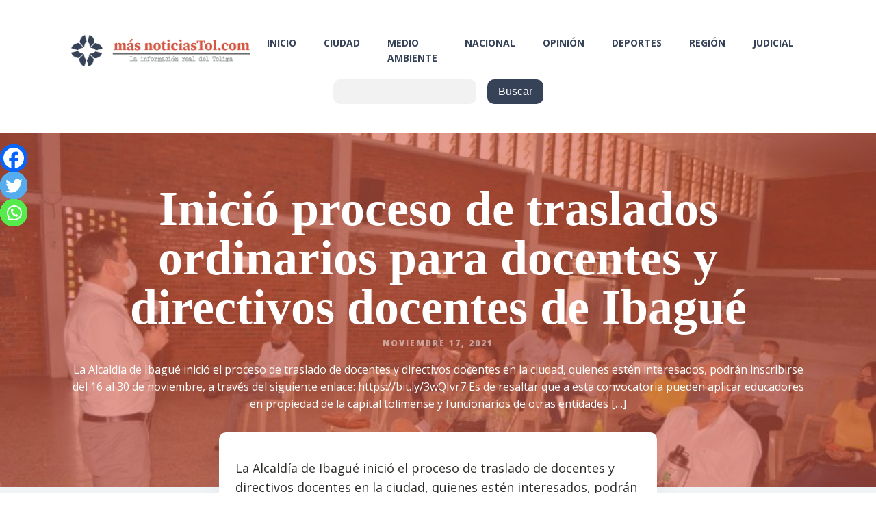

--- FILE ---
content_type: text/html; charset=UTF-8
request_url: https://masnoticiastol.com/inicio-proceso-de-traslados-ordinarios-para-docentes-y-directivos-docentes-de-ibague-2/
body_size: 17899
content:
<!DOCTYPE html>
<html lang="es" prefix="og: https://ogp.me/ns#" >
<head>
<meta charset="UTF-8">
<meta name="viewport" content="width=device-width, initial-scale=1.0">
<!-- WP_HEAD() START -->
<link rel="preload" as="style" href="https://fonts.googleapis.com/css?family=Open+Sans:100,200,300,400,500,600,700,800,900" >
<link rel="stylesheet" href="https://fonts.googleapis.com/css?family=Open+Sans:100,200,300,400,500,600,700,800,900">

<!-- Optimización para motores de búsqueda de Rank Math -  https://rankmath.com/ -->
<title>Inició proceso de traslados ordinarios para docentes y directivos docentes de Ibagué | Más Noticias Tolima</title>
<meta name="description" content="La Alcaldía de Ibagué inició el proceso de traslado de docentes y directivos docentes en la ciudad, quienes estén interesados, podrán inscribirse del 16 al 30"/>
<meta name="robots" content="follow, index, max-snippet:-1, max-video-preview:-1, max-image-preview:large"/>
<link rel="canonical" href="https://masnoticiastol.com/inicio-proceso-de-traslados-ordinarios-para-docentes-y-directivos-docentes-de-ibague-2/" />
<meta property="og:locale" content="es_ES" />
<meta property="og:type" content="article" />
<meta property="og:title" content="Inició proceso de traslados ordinarios para docentes y directivos docentes de Ibagué | Más Noticias Tolima" />
<meta property="og:description" content="La Alcaldía de Ibagué inició el proceso de traslado de docentes y directivos docentes en la ciudad, quienes estén interesados, podrán inscribirse del 16 al 30" />
<meta property="og:url" content="https://masnoticiastol.com/inicio-proceso-de-traslados-ordinarios-para-docentes-y-directivos-docentes-de-ibague-2/" />
<meta property="og:site_name" content="Más Noticias Tolima" />
<meta property="article:publisher" content="https://www.facebook.com/masnoticiasdeltolima" />
<meta property="article:section" content="Ciudad" />
<meta property="og:image" content="https://masnoticiastol.com/wp-content/uploads/2021/11/WhatsApp-Image-2021-11-16-at-5.28.25-PM.jpeg" />
<meta property="og:image:secure_url" content="https://masnoticiastol.com/wp-content/uploads/2021/11/WhatsApp-Image-2021-11-16-at-5.28.25-PM.jpeg" />
<meta property="og:image:width" content="860" />
<meta property="og:image:height" content="571" />
<meta property="og:image:alt" content="Inició proceso de traslados ordinarios para docentes y directivos docentes de Ibagué" />
<meta property="og:image:type" content="image/jpeg" />
<meta property="article:published_time" content="2021-11-17T09:49:57-05:00" />
<meta name="twitter:card" content="summary_large_image" />
<meta name="twitter:title" content="Inició proceso de traslados ordinarios para docentes y directivos docentes de Ibagué | Más Noticias Tolima" />
<meta name="twitter:description" content="La Alcaldía de Ibagué inició el proceso de traslado de docentes y directivos docentes en la ciudad, quienes estén interesados, podrán inscribirse del 16 al 30" />
<meta name="twitter:site" content="@masnoticiasdeltolima" />
<meta name="twitter:creator" content="@masnoticiasdeltolima" />
<meta name="twitter:image" content="https://masnoticiastol.com/wp-content/uploads/2021/11/WhatsApp-Image-2021-11-16-at-5.28.25-PM.jpeg" />
<meta name="twitter:label1" content="Escrito por" />
<meta name="twitter:data1" content="Masnoticiastol" />
<meta name="twitter:label2" content="Tiempo de lectura" />
<meta name="twitter:data2" content="Menos de un minuto" />
<script type="application/ld+json" class="rank-math-schema">{"@context":"https://schema.org","@graph":[{"@type":["NewsMediaOrganization","Organization"],"@id":"https://masnoticiastol.com/#organization","name":"M\u00e1s Noticias Tolima","url":"https://masnoticiastol.com","sameAs":["https://www.facebook.com/masnoticiasdeltolima","https://twitter.com/masnoticiasdeltolima"],"email":"masnoticiast@gmail.com","logo":{"@type":"ImageObject","@id":"https://masnoticiastol.com/#logo","url":"https://masnoticiastol.com/wp-content/uploads/2021/06/logo_final_vert.png","contentUrl":"https://masnoticiastol.com/wp-content/uploads/2021/06/logo_final_vert.png","caption":"M\u00e1s Noticias Tolima","inLanguage":"es","width":"498","height":"258"},"contactPoint":[{"@type":"ContactPoint","telephone":"+57 3184320695","contactType":"customer support"}]},{"@type":"WebSite","@id":"https://masnoticiastol.com/#website","url":"https://masnoticiastol.com","name":"M\u00e1s Noticias Tolima","publisher":{"@id":"https://masnoticiastol.com/#organization"},"inLanguage":"es"},{"@type":"ImageObject","@id":"https://masnoticiastol.com/wp-content/uploads/2021/11/WhatsApp-Image-2021-11-16-at-5.28.25-PM.jpeg","url":"https://masnoticiastol.com/wp-content/uploads/2021/11/WhatsApp-Image-2021-11-16-at-5.28.25-PM.jpeg","width":"860","height":"571","inLanguage":"es"},{"@type":"WebPage","@id":"https://masnoticiastol.com/inicio-proceso-de-traslados-ordinarios-para-docentes-y-directivos-docentes-de-ibague-2/#webpage","url":"https://masnoticiastol.com/inicio-proceso-de-traslados-ordinarios-para-docentes-y-directivos-docentes-de-ibague-2/","name":"Inici\u00f3 proceso de traslados ordinarios para docentes y directivos docentes de Ibagu\u00e9 | M\u00e1s Noticias Tolima","datePublished":"2021-11-17T09:49:57-05:00","dateModified":"2021-11-17T09:49:57-05:00","isPartOf":{"@id":"https://masnoticiastol.com/#website"},"primaryImageOfPage":{"@id":"https://masnoticiastol.com/wp-content/uploads/2021/11/WhatsApp-Image-2021-11-16-at-5.28.25-PM.jpeg"},"inLanguage":"es"},{"@type":"Person","@id":"https://masnoticiastol.com/author/edicion_masnoticiastol/","name":"Masnoticiastol","url":"https://masnoticiastol.com/author/edicion_masnoticiastol/","image":{"@type":"ImageObject","@id":"https://secure.gravatar.com/avatar/c41cd91eff57e98a35247bf43facc7cc?s=96&amp;d=mm&amp;r=g","url":"https://secure.gravatar.com/avatar/c41cd91eff57e98a35247bf43facc7cc?s=96&amp;d=mm&amp;r=g","caption":"Masnoticiastol","inLanguage":"es"},"worksFor":{"@id":"https://masnoticiastol.com/#organization"}},{"@type":"NewsArticle","headline":"Inici\u00f3 proceso de traslados ordinarios para docentes y directivos docentes de Ibagu\u00e9 | M\u00e1s Noticias Tolima","datePublished":"2021-11-17T09:49:57-05:00","dateModified":"2021-11-17T09:49:57-05:00","articleSection":"Ciudad","author":{"@id":"https://masnoticiastol.com/author/edicion_masnoticiastol/","name":"Masnoticiastol"},"publisher":{"@id":"https://masnoticiastol.com/#organization"},"description":"La Alcald\u00eda de Ibagu\u00e9 inici\u00f3 el proceso de traslado de docentes y directivos docentes en la ciudad, quienes est\u00e9n interesados, podr\u00e1n inscribirse del 16 al 30","name":"Inici\u00f3 proceso de traslados ordinarios para docentes y directivos docentes de Ibagu\u00e9 | M\u00e1s Noticias Tolima","@id":"https://masnoticiastol.com/inicio-proceso-de-traslados-ordinarios-para-docentes-y-directivos-docentes-de-ibague-2/#richSnippet","isPartOf":{"@id":"https://masnoticiastol.com/inicio-proceso-de-traslados-ordinarios-para-docentes-y-directivos-docentes-de-ibague-2/#webpage"},"image":{"@id":"https://masnoticiastol.com/wp-content/uploads/2021/11/WhatsApp-Image-2021-11-16-at-5.28.25-PM.jpeg"},"inLanguage":"es","mainEntityOfPage":{"@id":"https://masnoticiastol.com/inicio-proceso-de-traslados-ordinarios-para-docentes-y-directivos-docentes-de-ibague-2/#webpage"}}]}</script>
<!-- /Plugin Rank Math WordPress SEO -->

<link rel="alternate" type="application/rss+xml" title="Más Noticias Tolima &raquo; Comentario Inició proceso de traslados ordinarios para docentes y directivos docentes de Ibagué del feed" href="https://masnoticiastol.com/inicio-proceso-de-traslados-ordinarios-para-docentes-y-directivos-docentes-de-ibague-2/feed/" />
<link rel='stylesheet' id='wp-block-library-css' href='https://masnoticiastol.com/wp-includes/css/dist/block-library/style.min.css?ver=6.6.4' type='text/css' media='all' />
<style id='classic-theme-styles-inline-css' type='text/css'>
/*! This file is auto-generated */
.wp-block-button__link{color:#fff;background-color:#32373c;border-radius:9999px;box-shadow:none;text-decoration:none;padding:calc(.667em + 2px) calc(1.333em + 2px);font-size:1.125em}.wp-block-file__button{background:#32373c;color:#fff;text-decoration:none}
</style>
<style id='global-styles-inline-css' type='text/css'>
:root{--wp--preset--aspect-ratio--square: 1;--wp--preset--aspect-ratio--4-3: 4/3;--wp--preset--aspect-ratio--3-4: 3/4;--wp--preset--aspect-ratio--3-2: 3/2;--wp--preset--aspect-ratio--2-3: 2/3;--wp--preset--aspect-ratio--16-9: 16/9;--wp--preset--aspect-ratio--9-16: 9/16;--wp--preset--color--black: #000000;--wp--preset--color--cyan-bluish-gray: #abb8c3;--wp--preset--color--white: #ffffff;--wp--preset--color--pale-pink: #f78da7;--wp--preset--color--vivid-red: #cf2e2e;--wp--preset--color--luminous-vivid-orange: #ff6900;--wp--preset--color--luminous-vivid-amber: #fcb900;--wp--preset--color--light-green-cyan: #7bdcb5;--wp--preset--color--vivid-green-cyan: #00d084;--wp--preset--color--pale-cyan-blue: #8ed1fc;--wp--preset--color--vivid-cyan-blue: #0693e3;--wp--preset--color--vivid-purple: #9b51e0;--wp--preset--gradient--vivid-cyan-blue-to-vivid-purple: linear-gradient(135deg,rgba(6,147,227,1) 0%,rgb(155,81,224) 100%);--wp--preset--gradient--light-green-cyan-to-vivid-green-cyan: linear-gradient(135deg,rgb(122,220,180) 0%,rgb(0,208,130) 100%);--wp--preset--gradient--luminous-vivid-amber-to-luminous-vivid-orange: linear-gradient(135deg,rgba(252,185,0,1) 0%,rgba(255,105,0,1) 100%);--wp--preset--gradient--luminous-vivid-orange-to-vivid-red: linear-gradient(135deg,rgba(255,105,0,1) 0%,rgb(207,46,46) 100%);--wp--preset--gradient--very-light-gray-to-cyan-bluish-gray: linear-gradient(135deg,rgb(238,238,238) 0%,rgb(169,184,195) 100%);--wp--preset--gradient--cool-to-warm-spectrum: linear-gradient(135deg,rgb(74,234,220) 0%,rgb(151,120,209) 20%,rgb(207,42,186) 40%,rgb(238,44,130) 60%,rgb(251,105,98) 80%,rgb(254,248,76) 100%);--wp--preset--gradient--blush-light-purple: linear-gradient(135deg,rgb(255,206,236) 0%,rgb(152,150,240) 100%);--wp--preset--gradient--blush-bordeaux: linear-gradient(135deg,rgb(254,205,165) 0%,rgb(254,45,45) 50%,rgb(107,0,62) 100%);--wp--preset--gradient--luminous-dusk: linear-gradient(135deg,rgb(255,203,112) 0%,rgb(199,81,192) 50%,rgb(65,88,208) 100%);--wp--preset--gradient--pale-ocean: linear-gradient(135deg,rgb(255,245,203) 0%,rgb(182,227,212) 50%,rgb(51,167,181) 100%);--wp--preset--gradient--electric-grass: linear-gradient(135deg,rgb(202,248,128) 0%,rgb(113,206,126) 100%);--wp--preset--gradient--midnight: linear-gradient(135deg,rgb(2,3,129) 0%,rgb(40,116,252) 100%);--wp--preset--font-size--small: 13px;--wp--preset--font-size--medium: 20px;--wp--preset--font-size--large: 36px;--wp--preset--font-size--x-large: 42px;--wp--preset--spacing--20: 0.44rem;--wp--preset--spacing--30: 0.67rem;--wp--preset--spacing--40: 1rem;--wp--preset--spacing--50: 1.5rem;--wp--preset--spacing--60: 2.25rem;--wp--preset--spacing--70: 3.38rem;--wp--preset--spacing--80: 5.06rem;--wp--preset--shadow--natural: 6px 6px 9px rgba(0, 0, 0, 0.2);--wp--preset--shadow--deep: 12px 12px 50px rgba(0, 0, 0, 0.4);--wp--preset--shadow--sharp: 6px 6px 0px rgba(0, 0, 0, 0.2);--wp--preset--shadow--outlined: 6px 6px 0px -3px rgba(255, 255, 255, 1), 6px 6px rgba(0, 0, 0, 1);--wp--preset--shadow--crisp: 6px 6px 0px rgba(0, 0, 0, 1);}:where(.is-layout-flex){gap: 0.5em;}:where(.is-layout-grid){gap: 0.5em;}body .is-layout-flex{display: flex;}.is-layout-flex{flex-wrap: wrap;align-items: center;}.is-layout-flex > :is(*, div){margin: 0;}body .is-layout-grid{display: grid;}.is-layout-grid > :is(*, div){margin: 0;}:where(.wp-block-columns.is-layout-flex){gap: 2em;}:where(.wp-block-columns.is-layout-grid){gap: 2em;}:where(.wp-block-post-template.is-layout-flex){gap: 1.25em;}:where(.wp-block-post-template.is-layout-grid){gap: 1.25em;}.has-black-color{color: var(--wp--preset--color--black) !important;}.has-cyan-bluish-gray-color{color: var(--wp--preset--color--cyan-bluish-gray) !important;}.has-white-color{color: var(--wp--preset--color--white) !important;}.has-pale-pink-color{color: var(--wp--preset--color--pale-pink) !important;}.has-vivid-red-color{color: var(--wp--preset--color--vivid-red) !important;}.has-luminous-vivid-orange-color{color: var(--wp--preset--color--luminous-vivid-orange) !important;}.has-luminous-vivid-amber-color{color: var(--wp--preset--color--luminous-vivid-amber) !important;}.has-light-green-cyan-color{color: var(--wp--preset--color--light-green-cyan) !important;}.has-vivid-green-cyan-color{color: var(--wp--preset--color--vivid-green-cyan) !important;}.has-pale-cyan-blue-color{color: var(--wp--preset--color--pale-cyan-blue) !important;}.has-vivid-cyan-blue-color{color: var(--wp--preset--color--vivid-cyan-blue) !important;}.has-vivid-purple-color{color: var(--wp--preset--color--vivid-purple) !important;}.has-black-background-color{background-color: var(--wp--preset--color--black) !important;}.has-cyan-bluish-gray-background-color{background-color: var(--wp--preset--color--cyan-bluish-gray) !important;}.has-white-background-color{background-color: var(--wp--preset--color--white) !important;}.has-pale-pink-background-color{background-color: var(--wp--preset--color--pale-pink) !important;}.has-vivid-red-background-color{background-color: var(--wp--preset--color--vivid-red) !important;}.has-luminous-vivid-orange-background-color{background-color: var(--wp--preset--color--luminous-vivid-orange) !important;}.has-luminous-vivid-amber-background-color{background-color: var(--wp--preset--color--luminous-vivid-amber) !important;}.has-light-green-cyan-background-color{background-color: var(--wp--preset--color--light-green-cyan) !important;}.has-vivid-green-cyan-background-color{background-color: var(--wp--preset--color--vivid-green-cyan) !important;}.has-pale-cyan-blue-background-color{background-color: var(--wp--preset--color--pale-cyan-blue) !important;}.has-vivid-cyan-blue-background-color{background-color: var(--wp--preset--color--vivid-cyan-blue) !important;}.has-vivid-purple-background-color{background-color: var(--wp--preset--color--vivid-purple) !important;}.has-black-border-color{border-color: var(--wp--preset--color--black) !important;}.has-cyan-bluish-gray-border-color{border-color: var(--wp--preset--color--cyan-bluish-gray) !important;}.has-white-border-color{border-color: var(--wp--preset--color--white) !important;}.has-pale-pink-border-color{border-color: var(--wp--preset--color--pale-pink) !important;}.has-vivid-red-border-color{border-color: var(--wp--preset--color--vivid-red) !important;}.has-luminous-vivid-orange-border-color{border-color: var(--wp--preset--color--luminous-vivid-orange) !important;}.has-luminous-vivid-amber-border-color{border-color: var(--wp--preset--color--luminous-vivid-amber) !important;}.has-light-green-cyan-border-color{border-color: var(--wp--preset--color--light-green-cyan) !important;}.has-vivid-green-cyan-border-color{border-color: var(--wp--preset--color--vivid-green-cyan) !important;}.has-pale-cyan-blue-border-color{border-color: var(--wp--preset--color--pale-cyan-blue) !important;}.has-vivid-cyan-blue-border-color{border-color: var(--wp--preset--color--vivid-cyan-blue) !important;}.has-vivid-purple-border-color{border-color: var(--wp--preset--color--vivid-purple) !important;}.has-vivid-cyan-blue-to-vivid-purple-gradient-background{background: var(--wp--preset--gradient--vivid-cyan-blue-to-vivid-purple) !important;}.has-light-green-cyan-to-vivid-green-cyan-gradient-background{background: var(--wp--preset--gradient--light-green-cyan-to-vivid-green-cyan) !important;}.has-luminous-vivid-amber-to-luminous-vivid-orange-gradient-background{background: var(--wp--preset--gradient--luminous-vivid-amber-to-luminous-vivid-orange) !important;}.has-luminous-vivid-orange-to-vivid-red-gradient-background{background: var(--wp--preset--gradient--luminous-vivid-orange-to-vivid-red) !important;}.has-very-light-gray-to-cyan-bluish-gray-gradient-background{background: var(--wp--preset--gradient--very-light-gray-to-cyan-bluish-gray) !important;}.has-cool-to-warm-spectrum-gradient-background{background: var(--wp--preset--gradient--cool-to-warm-spectrum) !important;}.has-blush-light-purple-gradient-background{background: var(--wp--preset--gradient--blush-light-purple) !important;}.has-blush-bordeaux-gradient-background{background: var(--wp--preset--gradient--blush-bordeaux) !important;}.has-luminous-dusk-gradient-background{background: var(--wp--preset--gradient--luminous-dusk) !important;}.has-pale-ocean-gradient-background{background: var(--wp--preset--gradient--pale-ocean) !important;}.has-electric-grass-gradient-background{background: var(--wp--preset--gradient--electric-grass) !important;}.has-midnight-gradient-background{background: var(--wp--preset--gradient--midnight) !important;}.has-small-font-size{font-size: var(--wp--preset--font-size--small) !important;}.has-medium-font-size{font-size: var(--wp--preset--font-size--medium) !important;}.has-large-font-size{font-size: var(--wp--preset--font-size--large) !important;}.has-x-large-font-size{font-size: var(--wp--preset--font-size--x-large) !important;}
:where(.wp-block-post-template.is-layout-flex){gap: 1.25em;}:where(.wp-block-post-template.is-layout-grid){gap: 1.25em;}
:where(.wp-block-columns.is-layout-flex){gap: 2em;}:where(.wp-block-columns.is-layout-grid){gap: 2em;}
:root :where(.wp-block-pullquote){font-size: 1.5em;line-height: 1.6;}
</style>
<link rel='stylesheet' id='oxygen-css' href='https://masnoticiastol.com/wp-content/plugins/oxygen/component-framework/oxygen.css?ver=4.8.3' type='text/css' media='all' />
<link rel='stylesheet' id='heateor_sss_frontend_css-css' href='https://masnoticiastol.com/wp-content/plugins/sassy-social-share/public/css/sassy-social-share-public.css?ver=3.3.79' type='text/css' media='all' />
<style id='heateor_sss_frontend_css-inline-css' type='text/css'>
.heateor_sss_button_instagram span.heateor_sss_svg,a.heateor_sss_instagram span.heateor_sss_svg{background:radial-gradient(circle at 30% 107%,#fdf497 0,#fdf497 5%,#fd5949 45%,#d6249f 60%,#285aeb 90%)}.heateor_sss_horizontal_sharing .heateor_sss_svg,.heateor_sss_standard_follow_icons_container .heateor_sss_svg{color:#fff;border-width:0px;border-style:solid;border-color:transparent}.heateor_sss_horizontal_sharing .heateorSssTCBackground{color:#666}.heateor_sss_horizontal_sharing span.heateor_sss_svg:hover,.heateor_sss_standard_follow_icons_container span.heateor_sss_svg:hover{border-color:transparent;}.heateor_sss_vertical_sharing span.heateor_sss_svg,.heateor_sss_floating_follow_icons_container span.heateor_sss_svg{color:#fff;border-width:0px;border-style:solid;border-color:transparent;}.heateor_sss_vertical_sharing .heateorSssTCBackground{color:#666;}.heateor_sss_vertical_sharing span.heateor_sss_svg:hover,.heateor_sss_floating_follow_icons_container span.heateor_sss_svg:hover{border-color:transparent;}@media screen and (max-width:783px) {.heateor_sss_vertical_sharing{display:none!important}}div.heateor_sss_mobile_footer{display:none;}@media screen and (max-width:783px){div.heateor_sss_bottom_sharing .heateorSssTCBackground{background-color:white}div.heateor_sss_bottom_sharing{width:100%!important;left:0!important;}div.heateor_sss_bottom_sharing a{width:33.333333333333% !important;}div.heateor_sss_bottom_sharing .heateor_sss_svg{width: 100% !important;}div.heateor_sss_bottom_sharing div.heateorSssTotalShareCount{font-size:1em!important;line-height:28px!important}div.heateor_sss_bottom_sharing div.heateorSssTotalShareText{font-size:.7em!important;line-height:0px!important}div.heateor_sss_mobile_footer{display:block;height:40px;}.heateor_sss_bottom_sharing{padding:0!important;display:block!important;width:auto!important;bottom:-2px!important;top: auto!important;}.heateor_sss_bottom_sharing .heateor_sss_square_count{line-height:inherit;}.heateor_sss_bottom_sharing .heateorSssSharingArrow{display:none;}.heateor_sss_bottom_sharing .heateorSssTCBackground{margin-right:1.1em!important}}div.heateorSssSharingArrow{display:none}
</style>
<script type="text/javascript" src="https://masnoticiastol.com/wp-includes/js/jquery/jquery.min.js?ver=3.7.1" id="jquery-core-js"></script>
<link rel="https://api.w.org/" href="https://masnoticiastol.com/wp-json/" /><link rel="alternate" title="JSON" type="application/json" href="https://masnoticiastol.com/wp-json/wp/v2/posts/2170" /><link rel="EditURI" type="application/rsd+xml" title="RSD" href="https://masnoticiastol.com/xmlrpc.php?rsd" />
<meta name="generator" content="WordPress 6.6.4" />
<link rel='shortlink' href='https://masnoticiastol.com/?p=2170' />
<link rel="alternate" title="oEmbed (JSON)" type="application/json+oembed" href="https://masnoticiastol.com/wp-json/oembed/1.0/embed?url=https%3A%2F%2Fmasnoticiastol.com%2Finicio-proceso-de-traslados-ordinarios-para-docentes-y-directivos-docentes-de-ibague-2%2F" />
<link rel="alternate" title="oEmbed (XML)" type="text/xml+oembed" href="https://masnoticiastol.com/wp-json/oembed/1.0/embed?url=https%3A%2F%2Fmasnoticiastol.com%2Finicio-proceso-de-traslados-ordinarios-para-docentes-y-directivos-docentes-de-ibague-2%2F&#038;format=xml" />
<!-- Global site tag (gtag.js) - Google Analytics -->
<script async src="https://www.googletagmanager.com/gtag/js?id=G-T9E79SK3HX"></script>
<script>
  window.dataLayer = window.dataLayer || [];
  function gtag(){dataLayer.push(arguments);}
  gtag('js', new Date());

  gtag('config', 'G-T9E79SK3HX');
</script><link rel="icon" href="https://masnoticiastol.com/wp-content/uploads/2021/06/cropped-isotipo_blanco-32x32.png" sizes="32x32" />
<link rel="icon" href="https://masnoticiastol.com/wp-content/uploads/2021/06/cropped-isotipo_blanco-192x192.png" sizes="192x192" />
<link rel="apple-touch-icon" href="https://masnoticiastol.com/wp-content/uploads/2021/06/cropped-isotipo_blanco-180x180.png" />
<meta name="msapplication-TileImage" content="https://masnoticiastol.com/wp-content/uploads/2021/06/cropped-isotipo_blanco-270x270.png" />
<link rel='stylesheet' id='oxygen-cache-9-css' href='//masnoticiastol.com/wp-content/uploads/oxygen/css/9.css?cache=1725555856&#038;ver=6.6.4' type='text/css' media='all' />
<link rel='stylesheet' id='oxygen-cache-198-css' href='//masnoticiastol.com/wp-content/uploads/oxygen/css/198.css?cache=1669899598&#038;ver=6.6.4' type='text/css' media='all' />
<link rel='stylesheet' id='oxygen-universal-styles-css' href='//masnoticiastol.com/wp-content/uploads/oxygen/css/universal.css?cache=1725555856&#038;ver=6.6.4' type='text/css' media='all' />
<!-- END OF WP_HEAD() -->
</head>
<body class="post-template-default single single-post postid-2170 single-format-standard  wp-embed-responsive oxygen-body" >




						<div id="div_block-75-9" class="ct-div-block" ><div id="_dynamic_list-77-9" class="oxy-dynamic-list"><div id="div_block-78-9-1" class="ct-div-block" data-id="div_block-78-9"><link rel="stylesheet" id="oxygen-unslider-css-1" href="https://masnoticiastol.com/wp-content/plugins/oxygen/component-framework/vendor/unslider/unslider.css" type="text/css" media="all" data-id="oxygen-unslider-css"><div id="slider-151-9-1" class="ct-slider ct_unique_slider_7015" data-id="slider-151-9"><div class="oxygen-unslider-container"><ul><li><div id="slide-152-9-1" class="ct-slide" data-id="slide-152-9"><a id="link-161-9-1" class="ct-link" href="https://www.comfenalco.com.co/parque-caike-anuncia-la-gran-apertura-de-navidad-magica-caike-2025-con-entrada-libre/" target="_self" data-id="link-161-9"><img id="image-170-9-1" alt="" src="https://masnoticiastol.com/wp-content/uploads/2022/02/aviso_CAIKE_COMFENALCO_masnoticias_2023_mar_1170x200-1.png" class="ct-image" data-id="image-170-9"></a></div></li><li><div id="slide-153-9-1" class="ct-slide" data-id="slide-153-9"><a id="link-164-9-1" class="ct-link" href="https://www.instagram.com/montesteban.cafe/" target="_self" data-id="link-164-9"><img id="image-173-9-1" alt="" src="https://masnoticiastol.com/wp-content/uploads/2022/02/Sticker-cuadrado-5x3-cms-Logo-cafe-Montesteban-1170-x-130-px-1.png" class="ct-image" data-id="image-173-9"></a></div></li><li><div id="slide-154-9-1" class="ct-slide" data-id="slide-154-9"><a id="link-167-9-1" class="ct-link" href="https://intecscolombia.edu.co/" target="_self" data-id="link-167-9"><img id="image-176-9-1" alt="" src="https://masnoticiastol.com/wp-content/uploads/2022/02/intecs.png" class="ct-image" data-id="image-176-9"></a></div></li></ul></div></div><script class="ct-slider-script">jQuery(document).ready(function($){$('.oxy-dynamic-list :is([data-id="slider-151-9"], #incspec).ct_unique_slider_7015 .oxygen-unslider-container:not(.unslider-horizontal,.unslider-fade)').unslider({autoplay: true, delay: 4000, animation: 'fade', speed : 750, arrows: false, nav: true, infinite: false})});</script></div>                    
                                            
                                        
                    </div>
</div><header id="_header-1-9" class="oxy-header-wrapper oxy-sticky-header oxy-overlay-header oxy-header" ><div id="_header_row-2-9" class="oxy-header-row" ><div class="oxy-header-container"><div id="_header_left-3-9" class="oxy-header-left" ><a id="link-7-9" class="ct-link" href="https://masnoticiastol.com/"   ><img  id="image-8-9" alt="Logo masnoticiastol" src="https://masnoticiastol.com/wp-content/uploads/2021/06/logo_horiz_blanco.png" class="ct-image"/></a></div><div id="_header_center-4-9" class="oxy-header-center" ></div><div id="_header_right-5-9" class="oxy-header-right" ><nav id="_nav_menu-9-9" class="oxy-nav-menu oxy-nav-menu-dropdowns oxy-nav-menu-dropdown-arrow" ><div class='oxy-menu-toggle'><div class='oxy-nav-menu-hamburger-wrap'><div class='oxy-nav-menu-hamburger'><div class='oxy-nav-menu-hamburger-line'></div><div class='oxy-nav-menu-hamburger-line'></div><div class='oxy-nav-menu-hamburger-line'></div></div></div></div><div class="menu-menu-container"><ul id="menu-menu" class="oxy-nav-menu-list"><li id="menu-item-730" class="menu-item menu-item-type-post_type menu-item-object-page menu-item-home menu-item-730"><a href="https://masnoticiastol.com/">Inicio</a></li>
<li id="menu-item-50" class="menu-item menu-item-type-taxonomy menu-item-object-category current-post-ancestor current-menu-parent current-post-parent menu-item-50"><a href="https://masnoticiastol.com/category/ciudad/">Ciudad</a></li>
<li id="menu-item-51" class="menu-item menu-item-type-taxonomy menu-item-object-category menu-item-51"><a href="https://masnoticiastol.com/category/medio-ambiente/">Medio Ambiente</a></li>
<li id="menu-item-52" class="menu-item menu-item-type-taxonomy menu-item-object-category menu-item-52"><a href="https://masnoticiastol.com/category/nacional/">Nacional</a></li>
<li id="menu-item-53" class="menu-item menu-item-type-taxonomy menu-item-object-category menu-item-53"><a href="https://masnoticiastol.com/category/opinion/">Opinión</a></li>
<li id="menu-item-54" class="menu-item menu-item-type-taxonomy menu-item-object-category menu-item-54"><a href="https://masnoticiastol.com/category/deportes/">Deportes</a></li>
<li id="menu-item-55" class="menu-item menu-item-type-taxonomy menu-item-object-category menu-item-55"><a href="https://masnoticiastol.com/category/region/">Región</a></li>
<li id="menu-item-284" class="menu-item menu-item-type-taxonomy menu-item-object-category menu-item-284"><a href="https://masnoticiastol.com/category/judicial/">Judicial</a></li>
</ul></div></nav></div></div></div><div id="_header_row-46-9" class="oxygen-hide-in-sticky oxy-header-row" ><div class="oxy-header-container"><div id="_header_left-47-9" class="oxy-header-left" ></div><div id="_header_center-48-9" class="oxy-header-center" ><div id="div_block-71-9" class="ct-div-block" >
                <div id="_search_form-57-9" class="oxy-search-form" >
                <form role="search" method="get" id="searchform" class="searchform" action="https://masnoticiastol.com/">
				<div>
					<label class="screen-reader-text" for="s">Buscar:</label>
					<input type="text" value="" name="s" id="s" />
					<input type="submit" id="searchsubmit" value="Buscar" />
				</div>
			</form>                </div>
        
        </div></div><div id="_header_right-49-9" class="oxy-header-right" ></div></div></div></header>
				<script type="text/javascript">
			jQuery(document).ready(function() {
				var selector = "#_header-1-9",
					scrollval = parseInt("300");
				if (!scrollval || scrollval < 1) {
											jQuery("body").css("margin-top", jQuery(selector).outerHeight());
						jQuery(selector).addClass("oxy-sticky-header-active");
									}
				else {
					var scrollTopOld = 0;
					jQuery(window).scroll(function() {
						if (!jQuery('body').hasClass('oxy-nav-menu-prevent-overflow')) {
							if (jQuery(this).scrollTop() > scrollval 
																) {
								if (
																		!jQuery(selector).hasClass("oxy-sticky-header-active")) {
									if (jQuery(selector).css('position')!='absolute') {
										jQuery("body").css("margin-top", jQuery(selector).outerHeight());
									}
									jQuery(selector)
										.addClass("oxy-sticky-header-active")
																	}
							}
							else {
								jQuery(selector)
									.removeClass("oxy-sticky-header-fade-in")
									.removeClass("oxy-sticky-header-active");
								if (jQuery(selector).css('position')!='absolute') {
									jQuery("body").css("margin-top", "");
								}
							}
							scrollTopOld = jQuery(this).scrollTop();
						}
					})
				}
			});
		</script><div id="div_block-100-9" class="ct-div-block" ><div id="_dynamic_list-101-9" class="oxy-dynamic-list"><div id="div_block-102-9-1" class="ct-div-block" data-id="div_block-102-9"><link rel="stylesheet" id="oxygen-unslider-css-1" href="https://masnoticiastol.com/wp-content/plugins/oxygen/component-framework/vendor/unslider/unslider.css" type="text/css" media="all" data-id="oxygen-unslider-css"><div id="slider-112-9-1" class="ct-slider ct_unique_slider_2932" data-id="slider-112-9"><div class="oxygen-unslider-container"><ul></ul></div></div><script class="ct-slider-script">jQuery(document).ready(function($){$('.oxy-dynamic-list :is([data-id="slider-112-9"], #incspec).ct_unique_slider_2932 .oxygen-unslider-container:not(.unslider-horizontal,.unslider-fade)').unslider({autoplay: true, delay: 4000, animation: 'fade', speed : 750, arrows: false, nav: true, infinite: false})});</script></div>                    
                                            
                                        
                    </div>
</div><section id="section-6-198" class=" ct-section" style="background-image:linear-gradient(rgba(213,87,66,0.6), rgba(213,87,66,0.6)), url(https://masnoticiastol.com/wp-content/uploads/2021/11/WhatsApp-Image-2021-11-16-at-5.28.25-PM.jpeg);background-size:auto,  cover;" ><div class="ct-section-inner-wrap"><h1 id="headline-7-198" class="ct-headline Heading1"><span id="span-8-198" class="ct-span" >Inició proceso de traslados ordinarios para docentes y directivos docentes de Ibagué</span></h1><div id="text_block-9-198" class="ct-text-block white-subheading" ><span id="span-10-198" class="ct-span" >noviembre 17, 2021</span></div><div id="text_block-11-198" class="ct-text-block" ><span id="span-12-198" class="ct-span" >La Alcaldía de Ibagué inició el proceso de traslado de docentes y directivos docentes en la ciudad, quienes estén interesados, podrán inscribirse del 16 al 30 de noviembre, a través del siguiente enlace: https://bit.ly/3wQIvr7 Es de resaltar que a esta convocatoria pueden aplicar educadores en propiedad de la capital tolimense y funcionarios de otras entidades [&hellip;]</span></div></div></section><section id="section-32-198" class=" ct-section " ><div class="ct-section-inner-wrap"><div id="code_block-36-198" class="ct-code-block" ><!-- --></div><div id="new_columns-40-198" class="ct-new-columns" ><div id="div_block-41-198" class="ct-div-block" ><div id="_dynamic_list-535-198" class="oxy-dynamic-list class-repeater-banners-izq"><div id="div_block-536-198-1" class="ct-div-block" data-id="div_block-536-198"><a id="link-545-198-1" class="ct-link" href="https://intecscolombia.edu.co/" target="_self" data-id="link-545-198"><img id="image-547-198-1" alt="" src="https://masnoticiastol.com/wp-content/uploads/2022/02/434499309_827578699388430_21018044707954209_n.jpg" class="ct-image" data-id="image-547-198"></a></div>                    
                                            
                                        
                    </div>
<div id="_dynamic_list-658-198" class="oxy-dynamic-list class-repeater-banners-izq"><div id="div_block-659-198-1" class="ct-div-block" data-id="div_block-659-198"><a id="link-660-198-1" class="ct-link" href="https://intecscolombia.edu.co/" target="_self" data-id="link-660-198"><img id="image-661-198-1" alt="" src="https://masnoticiastol.com/wp-content/uploads/2022/02/434198398_827578766055090_4467344266360423653_n.jpg" class="ct-image" data-id="image-661-198"></a></div>                    
                                            
                                        
                    </div>
<div id="_dynamic_list-666-198" class="oxy-dynamic-list class-repeater-banners-izq"><div id="div_block-667-198-1" class="ct-div-block" data-id="div_block-667-198"><a id="link-668-198-1" class="ct-link" href="" target="_self" data-id="link-668-198"><img id="image-669-198-1" alt="" src="" class="ct-image" data-id="image-669-198"></a></div>                    
                                            
                                        
                    </div>
</div><div id="div_block-42-198" class="ct-div-block" ><div id="div_block-33-198" class="ct-div-block" ><div id="text_block-34-198" class="ct-text-block finance-simple-content" ><span id="span-35-198" class="ct-span    oxy-stock-content-styles   finance-simple-content finance-simple-content finance-simple-content finance-simple-content finance-simple-content finance-simple-content" >
<p>La Alcaldía de Ibagué inició el proceso de traslado de docentes y directivos docentes en la ciudad, quienes estén interesados, podrán inscribirse del 16 al 30 de noviembre, a través del siguiente enlace: https://bit.ly/3wQIvr7</p>



<p>Es de resaltar que a esta convocatoria pueden aplicar educadores en propiedad de la capital tolimense y funcionarios de otras entidades territoriales, y deberán demostrar la necesidad de reubicación laboral.</p>



<p>“Es una tarea importante que tiene por objetivo fundamental, el empezar a generar plantas de personal, con funcionarios que hacen parte de la carrera docente”, manifestó Juan Manuel Rodríguez, secretario de Educación.</p>



<p>Asimismo, esta labor se adelanta dando cumpliendo a lo anunciado por el Ministerio de Educación a través de la Resolución 019177 del 8 de octubre de 2021, y los decretos 520 de 2010 y 1075 de 2015.</p>



<p>“Esto va encaminado precisamente a llevar a cabo todo lo que tiene que ver con el concurso docente, que ha sido dispuesto para el próximo año”, dijo el funcionario.</p>
<div class='heateor_sss_sharing_container heateor_sss_vertical_sharing heateor_sss_bottom_sharing' style='width:44px;left: -10px;top: 200px;-webkit-box-shadow:none;box-shadow:none;' data-heateor-sss-href='https://masnoticiastol.com/inicio-proceso-de-traslados-ordinarios-para-docentes-y-directivos-docentes-de-ibague-2/'><div class="heateor_sss_sharing_ul"><a aria-label="Facebook" class="heateor_sss_facebook" href="https://www.facebook.com/sharer/sharer.php?u=https%3A%2F%2Fmasnoticiastol.com%2Finicio-proceso-de-traslados-ordinarios-para-docentes-y-directivos-docentes-de-ibague-2%2F" title="Facebook" rel="nofollow noopener" target="_blank" style="font-size:32px!important;box-shadow:none;display:inline-block;vertical-align:middle"><span class="heateor_sss_svg" style="background-color:#0765FE;width:40px;height:40px;border-radius:999px;display:inline-block;opacity:1;float:left;font-size:32px;box-shadow:none;display:inline-block;font-size:16px;padding:0 4px;vertical-align:middle;background-repeat:repeat;overflow:hidden;padding:0;cursor:pointer;box-sizing:content-box"><svg style="display:block;border-radius:999px;" focusable="false" aria-hidden="true" xmlns="http://www.w3.org/2000/svg" width="100%" height="100%" viewBox="0 0 32 32"><path fill="#fff" d="M28 16c0-6.627-5.373-12-12-12S4 9.373 4 16c0 5.628 3.875 10.35 9.101 11.647v-7.98h-2.474V16H13.1v-1.58c0-4.085 1.849-5.978 5.859-5.978.76 0 2.072.15 2.608.298v3.325c-.283-.03-.775-.045-1.386-.045-1.967 0-2.728.745-2.728 2.683V16h3.92l-.673 3.667h-3.247v8.245C23.395 27.195 28 22.135 28 16Z"></path></svg></span></a><a aria-label="Twitter" class="heateor_sss_button_twitter" href="https://twitter.com/intent/tweet?text=Inici%C3%B3%20proceso%20de%20traslados%20ordinarios%20para%20docentes%20y%20directivos%20docentes%20de%20Ibagu%C3%A9&url=https%3A%2F%2Fmasnoticiastol.com%2Finicio-proceso-de-traslados-ordinarios-para-docentes-y-directivos-docentes-de-ibague-2%2F" title="Twitter" rel="nofollow noopener" target="_blank" style="font-size:32px!important;box-shadow:none;display:inline-block;vertical-align:middle"><span class="heateor_sss_svg heateor_sss_s__default heateor_sss_s_twitter" style="background-color:#55acee;width:40px;height:40px;border-radius:999px;display:inline-block;opacity:1;float:left;font-size:32px;box-shadow:none;display:inline-block;font-size:16px;padding:0 4px;vertical-align:middle;background-repeat:repeat;overflow:hidden;padding:0;cursor:pointer;box-sizing:content-box"><svg style="display:block;border-radius:999px;" focusable="false" aria-hidden="true" xmlns="http://www.w3.org/2000/svg" width="100%" height="100%" viewBox="-4 -4 39 39"><path d="M28 8.557a9.913 9.913 0 0 1-2.828.775 4.93 4.93 0 0 0 2.166-2.725 9.738 9.738 0 0 1-3.13 1.194 4.92 4.92 0 0 0-3.593-1.55 4.924 4.924 0 0 0-4.794 6.049c-4.09-.21-7.72-2.17-10.15-5.15a4.942 4.942 0 0 0-.665 2.477c0 1.71.87 3.214 2.19 4.1a4.968 4.968 0 0 1-2.23-.616v.06c0 2.39 1.7 4.38 3.952 4.83-.414.115-.85.174-1.297.174-.318 0-.626-.03-.928-.086a4.935 4.935 0 0 0 4.6 3.42 9.893 9.893 0 0 1-6.114 2.107c-.398 0-.79-.023-1.175-.068a13.953 13.953 0 0 0 7.55 2.213c9.056 0 14.01-7.507 14.01-14.013 0-.213-.005-.426-.015-.637.96-.695 1.795-1.56 2.455-2.55z" fill="#fff"></path></svg></span></a><a aria-label="Whatsapp" class="heateor_sss_whatsapp" href="https://api.whatsapp.com/send?text=Inici%C3%B3%20proceso%20de%20traslados%20ordinarios%20para%20docentes%20y%20directivos%20docentes%20de%20Ibagu%C3%A9%20https%3A%2F%2Fmasnoticiastol.com%2Finicio-proceso-de-traslados-ordinarios-para-docentes-y-directivos-docentes-de-ibague-2%2F" title="Whatsapp" rel="nofollow noopener" target="_blank" style="font-size:32px!important;box-shadow:none;display:inline-block;vertical-align:middle"><span class="heateor_sss_svg" style="background-color:#55eb4c;width:40px;height:40px;border-radius:999px;display:inline-block;opacity:1;float:left;font-size:32px;box-shadow:none;display:inline-block;font-size:16px;padding:0 4px;vertical-align:middle;background-repeat:repeat;overflow:hidden;padding:0;cursor:pointer;box-sizing:content-box"><svg style="display:block;border-radius:999px;" focusable="false" aria-hidden="true" xmlns="http://www.w3.org/2000/svg" width="100%" height="100%" viewBox="-6 -5 40 40"><path class="heateor_sss_svg_stroke heateor_sss_no_fill" stroke="#fff" stroke-width="2" fill="none" d="M 11.579798566743314 24.396926207859085 A 10 10 0 1 0 6.808479557110079 20.73576436351046"></path><path d="M 7 19 l -1 6 l 6 -1" class="heateor_sss_no_fill heateor_sss_svg_stroke" stroke="#fff" stroke-width="2" fill="none"></path><path d="M 10 10 q -1 8 8 11 c 5 -1 0 -6 -1 -3 q -4 -3 -5 -5 c 4 -2 -1 -5 -1 -4" fill="#fff"></path></svg></span></a></div><div class="heateorSssClear"></div></div></span></div></div></div><div id="div_block-43-198" class="ct-div-block" ><div id="_dynamic_list-507-198" class="oxy-dynamic-list"><div id="div_block-508-198-1" class="ct-div-block" data-id="div_block-508-198"><link rel="stylesheet" id="oxygen-unslider-css-1" href="https://masnoticiastol.com/wp-content/plugins/oxygen/component-framework/vendor/unslider/unslider.css" type="text/css" media="all" data-id="oxygen-unslider-css"><div id="slider-722-198-1" class="ct-slider ct_unique_slider_1214" data-id="slider-722-198"><div class="oxygen-unslider-container"><ul><li><div id="slide-723-198-1" class="ct-slide" data-id="slide-723-198"><a id="link-732-198-1" class="ct-link" href="https://intecscolombia.edu.co/" target="_self" data-id="link-732-198"><img id="image-776-198-1" alt="" src="https://masnoticiastol.com/wp-content/uploads/2022/02/417833646_780711000741867_1567820144753929598_n.jpg" class="ct-image" data-id="image-776-198"></a></div></li><li><div id="slide-724-198-1" class="ct-slide" data-id="slide-724-198"><a id="link-754-198-1" class="ct-link" href="https://intecscolombia.edu.co/" target="_self" data-id="link-754-198"><img id="image-773-198-1" alt="" src="https://masnoticiastol.com/wp-content/uploads/2022/02/434482420_827578512721782_1885798561759301090_n.jpg" class="ct-image" data-id="image-773-198"></a></div></li><li><div id="slide-725-198-1" class="ct-slide" data-id="slide-725-198"><a id="link-778-198-1" class="ct-link" href="https://intecscolombia.edu.co/" target="_self" data-id="link-778-198"><img id="image-780-198-1" alt="" src="https://masnoticiastol.com/wp-content/uploads/2022/02/429481516_812189774260656_4290438436682153277_n.jpg" class="ct-image" data-id="image-780-198"></a></div></li></ul></div></div><script class="ct-slider-script">jQuery(document).ready(function($){$('.oxy-dynamic-list :is([data-id="slider-722-198"], #incspec).ct_unique_slider_1214 .oxygen-unslider-container:not(.unslider-horizontal,.unslider-fade)').unslider({autoplay: true, delay: 3000, animation: 'horizontal', speed : 750, arrows: true, nav: true, infinite: true})});</script></div>                    
                                            
                                        
                    </div>
<h4 id="headline-45-198" class="ct-headline">LO ÚLTIMO</h4><div id="_dynamic_list-47-198" class="oxy-dynamic-list"><div id="div_block-48-198-1" class="ct-div-block" data-id="div_block-48-198"><a id="link-129-198-1" class="ct-link" href="https://masnoticiastol.com/entre-lagrimas-gerente-del-hospital-san-rafael-de-itagui-expone-el-drama-humano-de-la-crisis-en-salud/" target="_self" data-id="link-129-198"><h3 id="headline-131-198-1" class="ct-headline" data-id="headline-131-198"><span id="span-134-198-1" class="ct-span" data-id="span-134-198">Entre l&aacute;grimas, gerente del Hospital San Rafael de Itag&uuml;&iacute; expone el drama humano de la crisis en salud</span></h3><div id="text_block-136-198-1" class="ct-text-block" data-id="text_block-136-198"><span id="span-138-198-1" class="ct-span" data-id="span-138-198"><a href="https://masnoticiastol.com/category/nacional/" rel="tag">Nacional</a></span></div></a></div><div id="div_block-48-198-2" class="ct-div-block" data-id="div_block-48-198"><a id="link-129-198-2" class="ct-link" href="https://masnoticiastol.com/eu-ya-puede-hacer-el-tramite-para-su-pasaporte-en-el-tolima/" target="_self" data-id="link-129-198"><h3 id="headline-131-198-2" class="ct-headline" data-id="headline-131-198"><span id="span-134-198-2" class="ct-span" data-id="span-134-198">&iexcl;Eu! Ya puede hacer el tramite para su pasaporte en el Tolima</span></h3><div id="text_block-136-198-2" class="ct-text-block" data-id="text_block-136-198"><span id="span-138-198-2" class="ct-span" data-id="span-138-198"><a href="https://masnoticiastol.com/category/ciudad/" rel="tag">Ciudad</a><a href="https://masnoticiastol.com/category/region/" rel="tag">Regi&oacute;n</a></span></div></a></div><div id="div_block-48-198-3" class="ct-div-block" data-id="div_block-48-198"><a id="link-129-198-3" class="ct-link" href="https://masnoticiastol.com/sale-nelson-norbey-quintero-de-la-direccion-administrativa-de-comfatolima/" target="_self" data-id="link-129-198"><h3 id="headline-131-198-3" class="ct-headline" data-id="headline-131-198"><span id="span-134-198-3" class="ct-span" data-id="span-134-198">Sale Nelson Norbey Quintero de la Direcci&oacute;n Administrativa de Comfatolima</span></h3><div id="text_block-136-198-3" class="ct-text-block" data-id="text_block-136-198"><span id="span-138-198-3" class="ct-span" data-id="span-138-198"><a href="https://masnoticiastol.com/category/ciudad/" rel="tag">Ciudad</a><a href="https://masnoticiastol.com/category/region/" rel="tag">Regi&oacute;n</a></span></div></a></div><div id="div_block-48-198-4" class="ct-div-block" data-id="div_block-48-198"><a id="link-129-198-4" class="ct-link" href="https://masnoticiastol.com/el-sueno-de-casa-propia-se-hace-realidad-comfenalco-tolima-revela-tasas-hipotecarias-insuperables-y-financiacion-de-hasta-20-anos/" target="_self" data-id="link-129-198"><h3 id="headline-131-198-4" class="ct-headline" data-id="headline-131-198"><span id="span-134-198-4" class="ct-span" data-id="span-134-198">&iexcl;El sue&ntilde;o de casa propia se hace realidad! Comfenalco Tolima revela tasas hipotecarias insuperables y financiaci&oacute;n de hasta 20 a&ntilde;os</span></h3><div id="text_block-136-198-4" class="ct-text-block" data-id="text_block-136-198"><span id="span-138-198-4" class="ct-span" data-id="span-138-198"><a href="https://masnoticiastol.com/category/ciudad/" rel="tag">Ciudad</a><a href="https://masnoticiastol.com/category/region/" rel="tag">Regi&oacute;n</a></span></div></a></div><div id="div_block-48-198-5" class="ct-div-block" data-id="div_block-48-198"><a id="link-129-198-5" class="ct-link" href="https://masnoticiastol.com/sin-cupo-escolar-para-este-ano-este-martes-13-de-enero-se-habilita-la-plataforma-para-solicitarlo/" target="_self" data-id="link-129-198"><h3 id="headline-131-198-5" class="ct-headline" data-id="headline-131-198"><span id="span-134-198-5" class="ct-span" data-id="span-134-198">&iquest;Sin cupo escolar para este a&ntilde;o? Este martes 13 de enero se habilita la plataforma para solicitarlo</span></h3><div id="text_block-136-198-5" class="ct-text-block" data-id="text_block-136-198"><span id="span-138-198-5" class="ct-span" data-id="span-138-198"><a href="https://masnoticiastol.com/category/ciudad/" rel="tag">Ciudad</a></span></div></a></div>                    
                                            
                                        <div class="oxy-repeater-pages-wrap">
                        <div class="oxy-repeater-pages">
                            <span aria-current="page" class="page-numbers current">1</span>
<a class="page-numbers" href="https://masnoticiastol.com/inicio-proceso-de-traslados-ordinarios-para-docentes-y-directivos-docentes-de-ibague-2/page/2/">2</a>
<a class="page-numbers" href="https://masnoticiastol.com/inicio-proceso-de-traslados-ordinarios-para-docentes-y-directivos-docentes-de-ibague-2/page/3/">3</a>
<span class="page-numbers dots">&hellip;</span>
<a class="page-numbers" href="https://masnoticiastol.com/inicio-proceso-de-traslados-ordinarios-para-docentes-y-directivos-docentes-de-ibague-2/page/375/">375</a>
<a class="next page-numbers" href="https://masnoticiastol.com/inicio-proceso-de-traslados-ordinarios-para-docentes-y-directivos-docentes-de-ibague-2/page/2/">Siguiente &raquo;</a>                        </div>
                    </div>
                                        
                    </div>
<div id="_dynamic_list-522-198" class="oxy-dynamic-list"><div id="div_block-523-198-1" class="ct-div-block" data-id="div_block-523-198"><a id="link-528-198-1" class="ct-link" href="https://intecscolombia.edu.co/" target="_self" data-id="link-528-198"><img id="image-531-198-1" alt="" src="https://masnoticiastol.com/wp-content/uploads/2022/02/430674676_822354196577547_322042967349638723_n.jpg" class="ct-image" data-id="image-531-198"></a></div>                    
                                            
                                        
                    </div>
</div></div></div></section><section id="section-175-198" class=" ct-section" ><div class="ct-section-inner-wrap"><h3 id="headline-176-198" class="ct-headline">Te puede interesar</h3><div id="div_block-178-198" class="ct-div-block div-seccion" ></div>        
                <div id="_posts_grid-212-198" class='oxy-easy-posts oxy-posts-grid' >
                    <div class='oxy-posts'>
                 <div class='oxy-post'>
  
    <a class='oxy-post-image' href='https://masnoticiastol.com/entre-lagrimas-gerente-del-hospital-san-rafael-de-itagui-expone-el-drama-humano-de-la-crisis-en-salud/'>
      <div class='oxy-post-image-fixed-ratio' style='background-image: url(https://masnoticiastol.com/wp-content/uploads/2026/01/IMG_9758.jpeg);'>
      </div>
      
      <div class='oxy-post-image-date-overlay'>
		enero 17, 2026	  </div>
      
	</a>
  
    <div class='oxy-post-wrap'>

      <a class='oxy-post-title' href='https://masnoticiastol.com/entre-lagrimas-gerente-del-hospital-san-rafael-de-itagui-expone-el-drama-humano-de-la-crisis-en-salud/'>Entre lágrimas, gerente del Hospital San Rafael de Itagüí expone el drama humano de la crisis en salud</a>

     

      <div class='oxy-post-content'>
          <p>En un video que ha conmovido a la opinión pública, Arroyave, gerente del Hospital San Rafael de Itagüí, rompió en llanto al relatar el impacto humano que está dejando la profunda crisis financiera del sistema de salud en Antioquia. Más allá de las cifras, el directivo expresó su dolor y frustración al ver cómo muchos [&hellip;]</p>
<div class='heateor_sss_sharing_container heateor_sss_vertical_sharing heateor_sss_bottom_sharing' style='width:44px;left: -10px;top: 200px;-webkit-box-shadow:none;box-shadow:none;' data-heateor-sss-href='https://masnoticiastol.com/entre-lagrimas-gerente-del-hospital-san-rafael-de-itagui-expone-el-drama-humano-de-la-crisis-en-salud/'><div class="heateor_sss_sharing_ul"><a aria-label="Facebook" class="heateor_sss_facebook" href="https://www.facebook.com/sharer/sharer.php?u=https%3A%2F%2Fmasnoticiastol.com%2Fentre-lagrimas-gerente-del-hospital-san-rafael-de-itagui-expone-el-drama-humano-de-la-crisis-en-salud%2F" title="Facebook" rel="nofollow noopener" target="_blank" style="font-size:32px!important;box-shadow:none;display:inline-block;vertical-align:middle"><span class="heateor_sss_svg" style="background-color:#0765FE;width:40px;height:40px;border-radius:999px;display:inline-block;opacity:1;float:left;font-size:32px;box-shadow:none;display:inline-block;font-size:16px;padding:0 4px;vertical-align:middle;background-repeat:repeat;overflow:hidden;padding:0;cursor:pointer;box-sizing:content-box"><svg style="display:block;border-radius:999px;" focusable="false" aria-hidden="true" xmlns="http://www.w3.org/2000/svg" width="100%" height="100%" viewBox="0 0 32 32"><path fill="#fff" d="M28 16c0-6.627-5.373-12-12-12S4 9.373 4 16c0 5.628 3.875 10.35 9.101 11.647v-7.98h-2.474V16H13.1v-1.58c0-4.085 1.849-5.978 5.859-5.978.76 0 2.072.15 2.608.298v3.325c-.283-.03-.775-.045-1.386-.045-1.967 0-2.728.745-2.728 2.683V16h3.92l-.673 3.667h-3.247v8.245C23.395 27.195 28 22.135 28 16Z"></path></svg></span></a><a aria-label="Twitter" class="heateor_sss_button_twitter" href="https://twitter.com/intent/tweet?text=Entre%20l%C3%A1grimas%2C%20gerente%20del%20Hospital%20San%20Rafael%20de%20Itag%C3%BC%C3%AD%20expone%20el%20drama%20humano%20de%20la%20crisis%20en%20salud&url=https%3A%2F%2Fmasnoticiastol.com%2Fentre-lagrimas-gerente-del-hospital-san-rafael-de-itagui-expone-el-drama-humano-de-la-crisis-en-salud%2F" title="Twitter" rel="nofollow noopener" target="_blank" style="font-size:32px!important;box-shadow:none;display:inline-block;vertical-align:middle"><span class="heateor_sss_svg heateor_sss_s__default heateor_sss_s_twitter" style="background-color:#55acee;width:40px;height:40px;border-radius:999px;display:inline-block;opacity:1;float:left;font-size:32px;box-shadow:none;display:inline-block;font-size:16px;padding:0 4px;vertical-align:middle;background-repeat:repeat;overflow:hidden;padding:0;cursor:pointer;box-sizing:content-box"><svg style="display:block;border-radius:999px;" focusable="false" aria-hidden="true" xmlns="http://www.w3.org/2000/svg" width="100%" height="100%" viewBox="-4 -4 39 39"><path d="M28 8.557a9.913 9.913 0 0 1-2.828.775 4.93 4.93 0 0 0 2.166-2.725 9.738 9.738 0 0 1-3.13 1.194 4.92 4.92 0 0 0-3.593-1.55 4.924 4.924 0 0 0-4.794 6.049c-4.09-.21-7.72-2.17-10.15-5.15a4.942 4.942 0 0 0-.665 2.477c0 1.71.87 3.214 2.19 4.1a4.968 4.968 0 0 1-2.23-.616v.06c0 2.39 1.7 4.38 3.952 4.83-.414.115-.85.174-1.297.174-.318 0-.626-.03-.928-.086a4.935 4.935 0 0 0 4.6 3.42 9.893 9.893 0 0 1-6.114 2.107c-.398 0-.79-.023-1.175-.068a13.953 13.953 0 0 0 7.55 2.213c9.056 0 14.01-7.507 14.01-14.013 0-.213-.005-.426-.015-.637.96-.695 1.795-1.56 2.455-2.55z" fill="#fff"></path></svg></span></a><a aria-label="Whatsapp" class="heateor_sss_whatsapp" href="https://api.whatsapp.com/send?text=Entre%20l%C3%A1grimas%2C%20gerente%20del%20Hospital%20San%20Rafael%20de%20Itag%C3%BC%C3%AD%20expone%20el%20drama%20humano%20de%20la%20crisis%20en%20salud%20https%3A%2F%2Fmasnoticiastol.com%2Fentre-lagrimas-gerente-del-hospital-san-rafael-de-itagui-expone-el-drama-humano-de-la-crisis-en-salud%2F" title="Whatsapp" rel="nofollow noopener" target="_blank" style="font-size:32px!important;box-shadow:none;display:inline-block;vertical-align:middle"><span class="heateor_sss_svg" style="background-color:#55eb4c;width:40px;height:40px;border-radius:999px;display:inline-block;opacity:1;float:left;font-size:32px;box-shadow:none;display:inline-block;font-size:16px;padding:0 4px;vertical-align:middle;background-repeat:repeat;overflow:hidden;padding:0;cursor:pointer;box-sizing:content-box"><svg style="display:block;border-radius:999px;" focusable="false" aria-hidden="true" xmlns="http://www.w3.org/2000/svg" width="100%" height="100%" viewBox="-6 -5 40 40"><path class="heateor_sss_svg_stroke heateor_sss_no_fill" stroke="#fff" stroke-width="2" fill="none" d="M 11.579798566743314 24.396926207859085 A 10 10 0 1 0 6.808479557110079 20.73576436351046"></path><path d="M 7 19 l -1 6 l 6 -1" class="heateor_sss_no_fill heateor_sss_svg_stroke" stroke="#fff" stroke-width="2" fill="none"></path><path d="M 10 10 q -1 8 8 11 c 5 -1 0 -6 -1 -3 q -4 -3 -5 -5 c 4 -2 -1 -5 -1 -4" fill="#fff"></path></svg></span></a></div><div class="heateorSssClear"></div></div>      </div>

      <a href='https://masnoticiastol.com/entre-lagrimas-gerente-del-hospital-san-rafael-de-itagui-expone-el-drama-humano-de-la-crisis-en-salud/' class='oxy-read-more'>Seguir Leyendo</a>
      
    </div>

</div> <div class='oxy-post'>
  
    <a class='oxy-post-image' href='https://masnoticiastol.com/eu-ya-puede-hacer-el-tramite-para-su-pasaporte-en-el-tolima/'>
      <div class='oxy-post-image-fixed-ratio' style='background-image: url(https://masnoticiastol.com/wp-content/uploads/2026/01/cdeb1e09-0107-4a47-9bf7-8f8b87ca9a53.jpeg);'>
      </div>
      
      <div class='oxy-post-image-date-overlay'>
		enero 16, 2026	  </div>
      
	</a>
  
    <div class='oxy-post-wrap'>

      <a class='oxy-post-title' href='https://masnoticiastol.com/eu-ya-puede-hacer-el-tramite-para-su-pasaporte-en-el-tolima/'>¡Eu! Ya puede hacer el tramite para su pasaporte en el Tolima</a>

     

      <div class='oxy-post-content'>
          <p>La Gobernación del Tolima reactivó esta semana la Oficina de Pasaportes, adscrita a la Secretaría General, donde desde el pasado martes 13 de enero se inició oficialmente la expedición de pasaportes para los ciudadanos del departamento. Desde la reapertura del servicio, se ha registrado un importante número de solicitudes, reflejando un leve incremento en la [&hellip;]</p>
<div class='heateor_sss_sharing_container heateor_sss_vertical_sharing heateor_sss_bottom_sharing' style='width:44px;left: -10px;top: 200px;-webkit-box-shadow:none;box-shadow:none;' data-heateor-sss-href='https://masnoticiastol.com/eu-ya-puede-hacer-el-tramite-para-su-pasaporte-en-el-tolima/'><div class="heateor_sss_sharing_ul"><a aria-label="Facebook" class="heateor_sss_facebook" href="https://www.facebook.com/sharer/sharer.php?u=https%3A%2F%2Fmasnoticiastol.com%2Feu-ya-puede-hacer-el-tramite-para-su-pasaporte-en-el-tolima%2F" title="Facebook" rel="nofollow noopener" target="_blank" style="font-size:32px!important;box-shadow:none;display:inline-block;vertical-align:middle"><span class="heateor_sss_svg" style="background-color:#0765FE;width:40px;height:40px;border-radius:999px;display:inline-block;opacity:1;float:left;font-size:32px;box-shadow:none;display:inline-block;font-size:16px;padding:0 4px;vertical-align:middle;background-repeat:repeat;overflow:hidden;padding:0;cursor:pointer;box-sizing:content-box"><svg style="display:block;border-radius:999px;" focusable="false" aria-hidden="true" xmlns="http://www.w3.org/2000/svg" width="100%" height="100%" viewBox="0 0 32 32"><path fill="#fff" d="M28 16c0-6.627-5.373-12-12-12S4 9.373 4 16c0 5.628 3.875 10.35 9.101 11.647v-7.98h-2.474V16H13.1v-1.58c0-4.085 1.849-5.978 5.859-5.978.76 0 2.072.15 2.608.298v3.325c-.283-.03-.775-.045-1.386-.045-1.967 0-2.728.745-2.728 2.683V16h3.92l-.673 3.667h-3.247v8.245C23.395 27.195 28 22.135 28 16Z"></path></svg></span></a><a aria-label="Twitter" class="heateor_sss_button_twitter" href="https://twitter.com/intent/tweet?text=%C2%A1Eu%21%20Ya%20puede%20hacer%20el%20tramite%20para%20su%20pasaporte%20en%20el%20Tolima&url=https%3A%2F%2Fmasnoticiastol.com%2Feu-ya-puede-hacer-el-tramite-para-su-pasaporte-en-el-tolima%2F" title="Twitter" rel="nofollow noopener" target="_blank" style="font-size:32px!important;box-shadow:none;display:inline-block;vertical-align:middle"><span class="heateor_sss_svg heateor_sss_s__default heateor_sss_s_twitter" style="background-color:#55acee;width:40px;height:40px;border-radius:999px;display:inline-block;opacity:1;float:left;font-size:32px;box-shadow:none;display:inline-block;font-size:16px;padding:0 4px;vertical-align:middle;background-repeat:repeat;overflow:hidden;padding:0;cursor:pointer;box-sizing:content-box"><svg style="display:block;border-radius:999px;" focusable="false" aria-hidden="true" xmlns="http://www.w3.org/2000/svg" width="100%" height="100%" viewBox="-4 -4 39 39"><path d="M28 8.557a9.913 9.913 0 0 1-2.828.775 4.93 4.93 0 0 0 2.166-2.725 9.738 9.738 0 0 1-3.13 1.194 4.92 4.92 0 0 0-3.593-1.55 4.924 4.924 0 0 0-4.794 6.049c-4.09-.21-7.72-2.17-10.15-5.15a4.942 4.942 0 0 0-.665 2.477c0 1.71.87 3.214 2.19 4.1a4.968 4.968 0 0 1-2.23-.616v.06c0 2.39 1.7 4.38 3.952 4.83-.414.115-.85.174-1.297.174-.318 0-.626-.03-.928-.086a4.935 4.935 0 0 0 4.6 3.42 9.893 9.893 0 0 1-6.114 2.107c-.398 0-.79-.023-1.175-.068a13.953 13.953 0 0 0 7.55 2.213c9.056 0 14.01-7.507 14.01-14.013 0-.213-.005-.426-.015-.637.96-.695 1.795-1.56 2.455-2.55z" fill="#fff"></path></svg></span></a><a aria-label="Whatsapp" class="heateor_sss_whatsapp" href="https://api.whatsapp.com/send?text=%C2%A1Eu%21%20Ya%20puede%20hacer%20el%20tramite%20para%20su%20pasaporte%20en%20el%20Tolima%20https%3A%2F%2Fmasnoticiastol.com%2Feu-ya-puede-hacer-el-tramite-para-su-pasaporte-en-el-tolima%2F" title="Whatsapp" rel="nofollow noopener" target="_blank" style="font-size:32px!important;box-shadow:none;display:inline-block;vertical-align:middle"><span class="heateor_sss_svg" style="background-color:#55eb4c;width:40px;height:40px;border-radius:999px;display:inline-block;opacity:1;float:left;font-size:32px;box-shadow:none;display:inline-block;font-size:16px;padding:0 4px;vertical-align:middle;background-repeat:repeat;overflow:hidden;padding:0;cursor:pointer;box-sizing:content-box"><svg style="display:block;border-radius:999px;" focusable="false" aria-hidden="true" xmlns="http://www.w3.org/2000/svg" width="100%" height="100%" viewBox="-6 -5 40 40"><path class="heateor_sss_svg_stroke heateor_sss_no_fill" stroke="#fff" stroke-width="2" fill="none" d="M 11.579798566743314 24.396926207859085 A 10 10 0 1 0 6.808479557110079 20.73576436351046"></path><path d="M 7 19 l -1 6 l 6 -1" class="heateor_sss_no_fill heateor_sss_svg_stroke" stroke="#fff" stroke-width="2" fill="none"></path><path d="M 10 10 q -1 8 8 11 c 5 -1 0 -6 -1 -3 q -4 -3 -5 -5 c 4 -2 -1 -5 -1 -4" fill="#fff"></path></svg></span></a></div><div class="heateorSssClear"></div></div>      </div>

      <a href='https://masnoticiastol.com/eu-ya-puede-hacer-el-tramite-para-su-pasaporte-en-el-tolima/' class='oxy-read-more'>Seguir Leyendo</a>
      
    </div>

</div> <div class='oxy-post'>
  
    <a class='oxy-post-image' href='https://masnoticiastol.com/sale-nelson-norbey-quintero-de-la-direccion-administrativa-de-comfatolima/'>
      <div class='oxy-post-image-fixed-ratio' style='background-image: url(https://masnoticiastol.com/wp-content/uploads/2026/01/IMG_9693.jpeg);'>
      </div>
      
      <div class='oxy-post-image-date-overlay'>
		enero 14, 2026	  </div>
      
	</a>
  
    <div class='oxy-post-wrap'>

      <a class='oxy-post-title' href='https://masnoticiastol.com/sale-nelson-norbey-quintero-de-la-direccion-administrativa-de-comfatolima/'>Sale Nelson Norbey Quintero de la Dirección Administrativa de Comfatolima</a>

     

      <div class='oxy-post-content'>
          <p>De acuerdo con información conocida por Más Noticias del Tolima, el director administrativo de la Caja de Compensación Familiar Comfatolima, Nelson Norbey Quintero Melo, salió oficialmente de la entidad. La decisión se habría tomado en la sesión de hoy, 14 de enero, tras una votación del Consejo Directivo que arrojó una mayoría de siete votos [&hellip;]</p>
<div class='heateor_sss_sharing_container heateor_sss_vertical_sharing heateor_sss_bottom_sharing' style='width:44px;left: -10px;top: 200px;-webkit-box-shadow:none;box-shadow:none;' data-heateor-sss-href='https://masnoticiastol.com/sale-nelson-norbey-quintero-de-la-direccion-administrativa-de-comfatolima/'><div class="heateor_sss_sharing_ul"><a aria-label="Facebook" class="heateor_sss_facebook" href="https://www.facebook.com/sharer/sharer.php?u=https%3A%2F%2Fmasnoticiastol.com%2Fsale-nelson-norbey-quintero-de-la-direccion-administrativa-de-comfatolima%2F" title="Facebook" rel="nofollow noopener" target="_blank" style="font-size:32px!important;box-shadow:none;display:inline-block;vertical-align:middle"><span class="heateor_sss_svg" style="background-color:#0765FE;width:40px;height:40px;border-radius:999px;display:inline-block;opacity:1;float:left;font-size:32px;box-shadow:none;display:inline-block;font-size:16px;padding:0 4px;vertical-align:middle;background-repeat:repeat;overflow:hidden;padding:0;cursor:pointer;box-sizing:content-box"><svg style="display:block;border-radius:999px;" focusable="false" aria-hidden="true" xmlns="http://www.w3.org/2000/svg" width="100%" height="100%" viewBox="0 0 32 32"><path fill="#fff" d="M28 16c0-6.627-5.373-12-12-12S4 9.373 4 16c0 5.628 3.875 10.35 9.101 11.647v-7.98h-2.474V16H13.1v-1.58c0-4.085 1.849-5.978 5.859-5.978.76 0 2.072.15 2.608.298v3.325c-.283-.03-.775-.045-1.386-.045-1.967 0-2.728.745-2.728 2.683V16h3.92l-.673 3.667h-3.247v8.245C23.395 27.195 28 22.135 28 16Z"></path></svg></span></a><a aria-label="Twitter" class="heateor_sss_button_twitter" href="https://twitter.com/intent/tweet?text=Sale%20Nelson%20Norbey%20Quintero%20de%20la%20Direcci%C3%B3n%20Administrativa%20de%20Comfatolima&url=https%3A%2F%2Fmasnoticiastol.com%2Fsale-nelson-norbey-quintero-de-la-direccion-administrativa-de-comfatolima%2F" title="Twitter" rel="nofollow noopener" target="_blank" style="font-size:32px!important;box-shadow:none;display:inline-block;vertical-align:middle"><span class="heateor_sss_svg heateor_sss_s__default heateor_sss_s_twitter" style="background-color:#55acee;width:40px;height:40px;border-radius:999px;display:inline-block;opacity:1;float:left;font-size:32px;box-shadow:none;display:inline-block;font-size:16px;padding:0 4px;vertical-align:middle;background-repeat:repeat;overflow:hidden;padding:0;cursor:pointer;box-sizing:content-box"><svg style="display:block;border-radius:999px;" focusable="false" aria-hidden="true" xmlns="http://www.w3.org/2000/svg" width="100%" height="100%" viewBox="-4 -4 39 39"><path d="M28 8.557a9.913 9.913 0 0 1-2.828.775 4.93 4.93 0 0 0 2.166-2.725 9.738 9.738 0 0 1-3.13 1.194 4.92 4.92 0 0 0-3.593-1.55 4.924 4.924 0 0 0-4.794 6.049c-4.09-.21-7.72-2.17-10.15-5.15a4.942 4.942 0 0 0-.665 2.477c0 1.71.87 3.214 2.19 4.1a4.968 4.968 0 0 1-2.23-.616v.06c0 2.39 1.7 4.38 3.952 4.83-.414.115-.85.174-1.297.174-.318 0-.626-.03-.928-.086a4.935 4.935 0 0 0 4.6 3.42 9.893 9.893 0 0 1-6.114 2.107c-.398 0-.79-.023-1.175-.068a13.953 13.953 0 0 0 7.55 2.213c9.056 0 14.01-7.507 14.01-14.013 0-.213-.005-.426-.015-.637.96-.695 1.795-1.56 2.455-2.55z" fill="#fff"></path></svg></span></a><a aria-label="Whatsapp" class="heateor_sss_whatsapp" href="https://api.whatsapp.com/send?text=Sale%20Nelson%20Norbey%20Quintero%20de%20la%20Direcci%C3%B3n%20Administrativa%20de%20Comfatolima%20https%3A%2F%2Fmasnoticiastol.com%2Fsale-nelson-norbey-quintero-de-la-direccion-administrativa-de-comfatolima%2F" title="Whatsapp" rel="nofollow noopener" target="_blank" style="font-size:32px!important;box-shadow:none;display:inline-block;vertical-align:middle"><span class="heateor_sss_svg" style="background-color:#55eb4c;width:40px;height:40px;border-radius:999px;display:inline-block;opacity:1;float:left;font-size:32px;box-shadow:none;display:inline-block;font-size:16px;padding:0 4px;vertical-align:middle;background-repeat:repeat;overflow:hidden;padding:0;cursor:pointer;box-sizing:content-box"><svg style="display:block;border-radius:999px;" focusable="false" aria-hidden="true" xmlns="http://www.w3.org/2000/svg" width="100%" height="100%" viewBox="-6 -5 40 40"><path class="heateor_sss_svg_stroke heateor_sss_no_fill" stroke="#fff" stroke-width="2" fill="none" d="M 11.579798566743314 24.396926207859085 A 10 10 0 1 0 6.808479557110079 20.73576436351046"></path><path d="M 7 19 l -1 6 l 6 -1" class="heateor_sss_no_fill heateor_sss_svg_stroke" stroke="#fff" stroke-width="2" fill="none"></path><path d="M 10 10 q -1 8 8 11 c 5 -1 0 -6 -1 -3 q -4 -3 -5 -5 c 4 -2 -1 -5 -1 -4" fill="#fff"></path></svg></span></a></div><div class="heateorSssClear"></div></div>      </div>

      <a href='https://masnoticiastol.com/sale-nelson-norbey-quintero-de-la-direccion-administrativa-de-comfatolima/' class='oxy-read-more'>Seguir Leyendo</a>
      
    </div>

</div> <div class='oxy-post'>
  
    <a class='oxy-post-image' href='https://masnoticiastol.com/el-sueno-de-casa-propia-se-hace-realidad-comfenalco-tolima-revela-tasas-hipotecarias-insuperables-y-financiacion-de-hasta-20-anos/'>
      <div class='oxy-post-image-fixed-ratio' style='background-image: url(https://masnoticiastol.com/wp-content/uploads/2026/01/WhatsApp-Image-2026-01-13-at-9.35.29-AM-1.jpeg);'>
      </div>
      
      <div class='oxy-post-image-date-overlay'>
		enero 13, 2026	  </div>
      
	</a>
  
    <div class='oxy-post-wrap'>

      <a class='oxy-post-title' href='https://masnoticiastol.com/el-sueno-de-casa-propia-se-hace-realidad-comfenalco-tolima-revela-tasas-hipotecarias-insuperables-y-financiacion-de-hasta-20-anos/'>¡El sueño de casa propia se hace realidad! Comfenalco Tolima revela tasas hipotecarias insuperables y financiación de hasta 20 años</a>

     

      <div class='oxy-post-content'>
          <p>Comfenalco Tolima anunció su línea de Crédito Hipotecario, una alternativa diseñada para facilitar el acceso a vivienda nueva bajo las modalidades VIP y VIS, con tasas favorables y plazos amplios. Los afiliados pueden financiar hasta el 80 % del valor comercial de la vivienda nueva, con plazos que van desde 5 hasta 20 años, lo [&hellip;]</p>
<div class='heateor_sss_sharing_container heateor_sss_vertical_sharing heateor_sss_bottom_sharing' style='width:44px;left: -10px;top: 200px;-webkit-box-shadow:none;box-shadow:none;' data-heateor-sss-href='https://masnoticiastol.com/el-sueno-de-casa-propia-se-hace-realidad-comfenalco-tolima-revela-tasas-hipotecarias-insuperables-y-financiacion-de-hasta-20-anos/'><div class="heateor_sss_sharing_ul"><a aria-label="Facebook" class="heateor_sss_facebook" href="https://www.facebook.com/sharer/sharer.php?u=https%3A%2F%2Fmasnoticiastol.com%2Fel-sueno-de-casa-propia-se-hace-realidad-comfenalco-tolima-revela-tasas-hipotecarias-insuperables-y-financiacion-de-hasta-20-anos%2F" title="Facebook" rel="nofollow noopener" target="_blank" style="font-size:32px!important;box-shadow:none;display:inline-block;vertical-align:middle"><span class="heateor_sss_svg" style="background-color:#0765FE;width:40px;height:40px;border-radius:999px;display:inline-block;opacity:1;float:left;font-size:32px;box-shadow:none;display:inline-block;font-size:16px;padding:0 4px;vertical-align:middle;background-repeat:repeat;overflow:hidden;padding:0;cursor:pointer;box-sizing:content-box"><svg style="display:block;border-radius:999px;" focusable="false" aria-hidden="true" xmlns="http://www.w3.org/2000/svg" width="100%" height="100%" viewBox="0 0 32 32"><path fill="#fff" d="M28 16c0-6.627-5.373-12-12-12S4 9.373 4 16c0 5.628 3.875 10.35 9.101 11.647v-7.98h-2.474V16H13.1v-1.58c0-4.085 1.849-5.978 5.859-5.978.76 0 2.072.15 2.608.298v3.325c-.283-.03-.775-.045-1.386-.045-1.967 0-2.728.745-2.728 2.683V16h3.92l-.673 3.667h-3.247v8.245C23.395 27.195 28 22.135 28 16Z"></path></svg></span></a><a aria-label="Twitter" class="heateor_sss_button_twitter" href="https://twitter.com/intent/tweet?text=%C2%A1El%20sue%C3%B1o%20de%20casa%20propia%20se%20hace%20realidad%21%20Comfenalco%20Tolima%20revela%20tasas%20hipotecarias%20insuperables%20y%20financiaci%C3%B3n%20de%20hasta%2020%20a%C3%B1os&url=https%3A%2F%2Fmasnoticiastol.com%2Fel-sueno-de-casa-propia-se-hace-realidad-comfenalco-tolima-revela-tasas-hipotecarias-insuperables-y-financiacion-de-hasta-20-anos%2F" title="Twitter" rel="nofollow noopener" target="_blank" style="font-size:32px!important;box-shadow:none;display:inline-block;vertical-align:middle"><span class="heateor_sss_svg heateor_sss_s__default heateor_sss_s_twitter" style="background-color:#55acee;width:40px;height:40px;border-radius:999px;display:inline-block;opacity:1;float:left;font-size:32px;box-shadow:none;display:inline-block;font-size:16px;padding:0 4px;vertical-align:middle;background-repeat:repeat;overflow:hidden;padding:0;cursor:pointer;box-sizing:content-box"><svg style="display:block;border-radius:999px;" focusable="false" aria-hidden="true" xmlns="http://www.w3.org/2000/svg" width="100%" height="100%" viewBox="-4 -4 39 39"><path d="M28 8.557a9.913 9.913 0 0 1-2.828.775 4.93 4.93 0 0 0 2.166-2.725 9.738 9.738 0 0 1-3.13 1.194 4.92 4.92 0 0 0-3.593-1.55 4.924 4.924 0 0 0-4.794 6.049c-4.09-.21-7.72-2.17-10.15-5.15a4.942 4.942 0 0 0-.665 2.477c0 1.71.87 3.214 2.19 4.1a4.968 4.968 0 0 1-2.23-.616v.06c0 2.39 1.7 4.38 3.952 4.83-.414.115-.85.174-1.297.174-.318 0-.626-.03-.928-.086a4.935 4.935 0 0 0 4.6 3.42 9.893 9.893 0 0 1-6.114 2.107c-.398 0-.79-.023-1.175-.068a13.953 13.953 0 0 0 7.55 2.213c9.056 0 14.01-7.507 14.01-14.013 0-.213-.005-.426-.015-.637.96-.695 1.795-1.56 2.455-2.55z" fill="#fff"></path></svg></span></a><a aria-label="Whatsapp" class="heateor_sss_whatsapp" href="https://api.whatsapp.com/send?text=%C2%A1El%20sue%C3%B1o%20de%20casa%20propia%20se%20hace%20realidad%21%20Comfenalco%20Tolima%20revela%20tasas%20hipotecarias%20insuperables%20y%20financiaci%C3%B3n%20de%20hasta%2020%20a%C3%B1os%20https%3A%2F%2Fmasnoticiastol.com%2Fel-sueno-de-casa-propia-se-hace-realidad-comfenalco-tolima-revela-tasas-hipotecarias-insuperables-y-financiacion-de-hasta-20-anos%2F" title="Whatsapp" rel="nofollow noopener" target="_blank" style="font-size:32px!important;box-shadow:none;display:inline-block;vertical-align:middle"><span class="heateor_sss_svg" style="background-color:#55eb4c;width:40px;height:40px;border-radius:999px;display:inline-block;opacity:1;float:left;font-size:32px;box-shadow:none;display:inline-block;font-size:16px;padding:0 4px;vertical-align:middle;background-repeat:repeat;overflow:hidden;padding:0;cursor:pointer;box-sizing:content-box"><svg style="display:block;border-radius:999px;" focusable="false" aria-hidden="true" xmlns="http://www.w3.org/2000/svg" width="100%" height="100%" viewBox="-6 -5 40 40"><path class="heateor_sss_svg_stroke heateor_sss_no_fill" stroke="#fff" stroke-width="2" fill="none" d="M 11.579798566743314 24.396926207859085 A 10 10 0 1 0 6.808479557110079 20.73576436351046"></path><path d="M 7 19 l -1 6 l 6 -1" class="heateor_sss_no_fill heateor_sss_svg_stroke" stroke="#fff" stroke-width="2" fill="none"></path><path d="M 10 10 q -1 8 8 11 c 5 -1 0 -6 -1 -3 q -4 -3 -5 -5 c 4 -2 -1 -5 -1 -4" fill="#fff"></path></svg></span></a></div><div class="heateorSssClear"></div></div>      </div>

      <a href='https://masnoticiastol.com/el-sueno-de-casa-propia-se-hace-realidad-comfenalco-tolima-revela-tasas-hipotecarias-insuperables-y-financiacion-de-hasta-20-anos/' class='oxy-read-more'>Seguir Leyendo</a>
      
    </div>

</div> <div class='oxy-post'>
  
    <a class='oxy-post-image' href='https://masnoticiastol.com/sin-cupo-escolar-para-este-ano-este-martes-13-de-enero-se-habilita-la-plataforma-para-solicitarlo/'>
      <div class='oxy-post-image-fixed-ratio' style='background-image: url(https://masnoticiastol.com/wp-content/uploads/2026/01/WhatsApp-Image-2026-01-12-at-10.48.21-AM.jpeg);'>
      </div>
      
      <div class='oxy-post-image-date-overlay'>
		enero 13, 2026	  </div>
      
	</a>
  
    <div class='oxy-post-wrap'>

      <a class='oxy-post-title' href='https://masnoticiastol.com/sin-cupo-escolar-para-este-ano-este-martes-13-de-enero-se-habilita-la-plataforma-para-solicitarlo/'>¿Sin cupo escolar para este año? Este martes 13 de enero se habilita la plataforma para solicitarlo</a>

     

      <div class='oxy-post-content'>
          <p>El proceso se realiza de manera virtual, fácil y rápida para colegios urbanos de la ciudad El próximo lunes 19 de enero regresan a clases miles de estudiantes ibaguereños de las instituciones educativas públicas de la Capital Musical; por eso, la Administración Municipal habilitará a partir de este martes 13 de enero la plataforma para [&hellip;]</p>
<div class='heateor_sss_sharing_container heateor_sss_vertical_sharing heateor_sss_bottom_sharing' style='width:44px;left: -10px;top: 200px;-webkit-box-shadow:none;box-shadow:none;' data-heateor-sss-href='https://masnoticiastol.com/sin-cupo-escolar-para-este-ano-este-martes-13-de-enero-se-habilita-la-plataforma-para-solicitarlo/'><div class="heateor_sss_sharing_ul"><a aria-label="Facebook" class="heateor_sss_facebook" href="https://www.facebook.com/sharer/sharer.php?u=https%3A%2F%2Fmasnoticiastol.com%2Fsin-cupo-escolar-para-este-ano-este-martes-13-de-enero-se-habilita-la-plataforma-para-solicitarlo%2F" title="Facebook" rel="nofollow noopener" target="_blank" style="font-size:32px!important;box-shadow:none;display:inline-block;vertical-align:middle"><span class="heateor_sss_svg" style="background-color:#0765FE;width:40px;height:40px;border-radius:999px;display:inline-block;opacity:1;float:left;font-size:32px;box-shadow:none;display:inline-block;font-size:16px;padding:0 4px;vertical-align:middle;background-repeat:repeat;overflow:hidden;padding:0;cursor:pointer;box-sizing:content-box"><svg style="display:block;border-radius:999px;" focusable="false" aria-hidden="true" xmlns="http://www.w3.org/2000/svg" width="100%" height="100%" viewBox="0 0 32 32"><path fill="#fff" d="M28 16c0-6.627-5.373-12-12-12S4 9.373 4 16c0 5.628 3.875 10.35 9.101 11.647v-7.98h-2.474V16H13.1v-1.58c0-4.085 1.849-5.978 5.859-5.978.76 0 2.072.15 2.608.298v3.325c-.283-.03-.775-.045-1.386-.045-1.967 0-2.728.745-2.728 2.683V16h3.92l-.673 3.667h-3.247v8.245C23.395 27.195 28 22.135 28 16Z"></path></svg></span></a><a aria-label="Twitter" class="heateor_sss_button_twitter" href="https://twitter.com/intent/tweet?text=%C2%BFSin%20cupo%20escolar%20para%20este%20a%C3%B1o%3F%20Este%20martes%2013%20de%20enero%20se%20habilita%20la%20plataforma%20para%20solicitarlo&url=https%3A%2F%2Fmasnoticiastol.com%2Fsin-cupo-escolar-para-este-ano-este-martes-13-de-enero-se-habilita-la-plataforma-para-solicitarlo%2F" title="Twitter" rel="nofollow noopener" target="_blank" style="font-size:32px!important;box-shadow:none;display:inline-block;vertical-align:middle"><span class="heateor_sss_svg heateor_sss_s__default heateor_sss_s_twitter" style="background-color:#55acee;width:40px;height:40px;border-radius:999px;display:inline-block;opacity:1;float:left;font-size:32px;box-shadow:none;display:inline-block;font-size:16px;padding:0 4px;vertical-align:middle;background-repeat:repeat;overflow:hidden;padding:0;cursor:pointer;box-sizing:content-box"><svg style="display:block;border-radius:999px;" focusable="false" aria-hidden="true" xmlns="http://www.w3.org/2000/svg" width="100%" height="100%" viewBox="-4 -4 39 39"><path d="M28 8.557a9.913 9.913 0 0 1-2.828.775 4.93 4.93 0 0 0 2.166-2.725 9.738 9.738 0 0 1-3.13 1.194 4.92 4.92 0 0 0-3.593-1.55 4.924 4.924 0 0 0-4.794 6.049c-4.09-.21-7.72-2.17-10.15-5.15a4.942 4.942 0 0 0-.665 2.477c0 1.71.87 3.214 2.19 4.1a4.968 4.968 0 0 1-2.23-.616v.06c0 2.39 1.7 4.38 3.952 4.83-.414.115-.85.174-1.297.174-.318 0-.626-.03-.928-.086a4.935 4.935 0 0 0 4.6 3.42 9.893 9.893 0 0 1-6.114 2.107c-.398 0-.79-.023-1.175-.068a13.953 13.953 0 0 0 7.55 2.213c9.056 0 14.01-7.507 14.01-14.013 0-.213-.005-.426-.015-.637.96-.695 1.795-1.56 2.455-2.55z" fill="#fff"></path></svg></span></a><a aria-label="Whatsapp" class="heateor_sss_whatsapp" href="https://api.whatsapp.com/send?text=%C2%BFSin%20cupo%20escolar%20para%20este%20a%C3%B1o%3F%20Este%20martes%2013%20de%20enero%20se%20habilita%20la%20plataforma%20para%20solicitarlo%20https%3A%2F%2Fmasnoticiastol.com%2Fsin-cupo-escolar-para-este-ano-este-martes-13-de-enero-se-habilita-la-plataforma-para-solicitarlo%2F" title="Whatsapp" rel="nofollow noopener" target="_blank" style="font-size:32px!important;box-shadow:none;display:inline-block;vertical-align:middle"><span class="heateor_sss_svg" style="background-color:#55eb4c;width:40px;height:40px;border-radius:999px;display:inline-block;opacity:1;float:left;font-size:32px;box-shadow:none;display:inline-block;font-size:16px;padding:0 4px;vertical-align:middle;background-repeat:repeat;overflow:hidden;padding:0;cursor:pointer;box-sizing:content-box"><svg style="display:block;border-radius:999px;" focusable="false" aria-hidden="true" xmlns="http://www.w3.org/2000/svg" width="100%" height="100%" viewBox="-6 -5 40 40"><path class="heateor_sss_svg_stroke heateor_sss_no_fill" stroke="#fff" stroke-width="2" fill="none" d="M 11.579798566743314 24.396926207859085 A 10 10 0 1 0 6.808479557110079 20.73576436351046"></path><path d="M 7 19 l -1 6 l 6 -1" class="heateor_sss_no_fill heateor_sss_svg_stroke" stroke="#fff" stroke-width="2" fill="none"></path><path d="M 10 10 q -1 8 8 11 c 5 -1 0 -6 -1 -3 q -4 -3 -5 -5 c 4 -2 -1 -5 -1 -4" fill="#fff"></path></svg></span></a></div><div class="heateorSssClear"></div></div>      </div>

      <a href='https://masnoticiastol.com/sin-cupo-escolar-para-este-ano-este-martes-13-de-enero-se-habilita-la-plataforma-para-solicitarlo/' class='oxy-read-more'>Seguir Leyendo</a>
      
    </div>

</div> <div class='oxy-post'>
  
    <a class='oxy-post-image' href='https://masnoticiastol.com/fallece-yeisson-jimenez/'>
      <div class='oxy-post-image-fixed-ratio' style='background-image: url(https://masnoticiastol.com/wp-content/uploads/2026/01/WhatsApp-Image-2026-01-13-at-4.34.51-PM.jpeg);'>
      </div>
      
      <div class='oxy-post-image-date-overlay'>
		enero 10, 2026	  </div>
      
	</a>
  
    <div class='oxy-post-wrap'>

      <a class='oxy-post-title' href='https://masnoticiastol.com/fallece-yeisson-jimenez/'>Fallece Yeisson Jiménez</a>

     

      <div class='oxy-post-content'>
          <p>Luto en la música popular colombiana Consternación nacional por la trágica muerte del cantante Yeisson Jiménez, quien perdió la vida tras un accidente aéreo ocurrido en Boyacá. El artista, una de las voces más representativas del género popular, viajaba en una avioneta que se precipitó a tierra poco después de despegar. Autoridades adelantan las investigaciones [&hellip;]</p>
<div class='heateor_sss_sharing_container heateor_sss_vertical_sharing heateor_sss_bottom_sharing' style='width:44px;left: -10px;top: 200px;-webkit-box-shadow:none;box-shadow:none;' data-heateor-sss-href='https://masnoticiastol.com/fallece-yeisson-jimenez/'><div class="heateor_sss_sharing_ul"><a aria-label="Facebook" class="heateor_sss_facebook" href="https://www.facebook.com/sharer/sharer.php?u=https%3A%2F%2Fmasnoticiastol.com%2Ffallece-yeisson-jimenez%2F" title="Facebook" rel="nofollow noopener" target="_blank" style="font-size:32px!important;box-shadow:none;display:inline-block;vertical-align:middle"><span class="heateor_sss_svg" style="background-color:#0765FE;width:40px;height:40px;border-radius:999px;display:inline-block;opacity:1;float:left;font-size:32px;box-shadow:none;display:inline-block;font-size:16px;padding:0 4px;vertical-align:middle;background-repeat:repeat;overflow:hidden;padding:0;cursor:pointer;box-sizing:content-box"><svg style="display:block;border-radius:999px;" focusable="false" aria-hidden="true" xmlns="http://www.w3.org/2000/svg" width="100%" height="100%" viewBox="0 0 32 32"><path fill="#fff" d="M28 16c0-6.627-5.373-12-12-12S4 9.373 4 16c0 5.628 3.875 10.35 9.101 11.647v-7.98h-2.474V16H13.1v-1.58c0-4.085 1.849-5.978 5.859-5.978.76 0 2.072.15 2.608.298v3.325c-.283-.03-.775-.045-1.386-.045-1.967 0-2.728.745-2.728 2.683V16h3.92l-.673 3.667h-3.247v8.245C23.395 27.195 28 22.135 28 16Z"></path></svg></span></a><a aria-label="Twitter" class="heateor_sss_button_twitter" href="https://twitter.com/intent/tweet?text=Fallece%20Yeisson%20Jim%C3%A9nez&url=https%3A%2F%2Fmasnoticiastol.com%2Ffallece-yeisson-jimenez%2F" title="Twitter" rel="nofollow noopener" target="_blank" style="font-size:32px!important;box-shadow:none;display:inline-block;vertical-align:middle"><span class="heateor_sss_svg heateor_sss_s__default heateor_sss_s_twitter" style="background-color:#55acee;width:40px;height:40px;border-radius:999px;display:inline-block;opacity:1;float:left;font-size:32px;box-shadow:none;display:inline-block;font-size:16px;padding:0 4px;vertical-align:middle;background-repeat:repeat;overflow:hidden;padding:0;cursor:pointer;box-sizing:content-box"><svg style="display:block;border-radius:999px;" focusable="false" aria-hidden="true" xmlns="http://www.w3.org/2000/svg" width="100%" height="100%" viewBox="-4 -4 39 39"><path d="M28 8.557a9.913 9.913 0 0 1-2.828.775 4.93 4.93 0 0 0 2.166-2.725 9.738 9.738 0 0 1-3.13 1.194 4.92 4.92 0 0 0-3.593-1.55 4.924 4.924 0 0 0-4.794 6.049c-4.09-.21-7.72-2.17-10.15-5.15a4.942 4.942 0 0 0-.665 2.477c0 1.71.87 3.214 2.19 4.1a4.968 4.968 0 0 1-2.23-.616v.06c0 2.39 1.7 4.38 3.952 4.83-.414.115-.85.174-1.297.174-.318 0-.626-.03-.928-.086a4.935 4.935 0 0 0 4.6 3.42 9.893 9.893 0 0 1-6.114 2.107c-.398 0-.79-.023-1.175-.068a13.953 13.953 0 0 0 7.55 2.213c9.056 0 14.01-7.507 14.01-14.013 0-.213-.005-.426-.015-.637.96-.695 1.795-1.56 2.455-2.55z" fill="#fff"></path></svg></span></a><a aria-label="Whatsapp" class="heateor_sss_whatsapp" href="https://api.whatsapp.com/send?text=Fallece%20Yeisson%20Jim%C3%A9nez%20https%3A%2F%2Fmasnoticiastol.com%2Ffallece-yeisson-jimenez%2F" title="Whatsapp" rel="nofollow noopener" target="_blank" style="font-size:32px!important;box-shadow:none;display:inline-block;vertical-align:middle"><span class="heateor_sss_svg" style="background-color:#55eb4c;width:40px;height:40px;border-radius:999px;display:inline-block;opacity:1;float:left;font-size:32px;box-shadow:none;display:inline-block;font-size:16px;padding:0 4px;vertical-align:middle;background-repeat:repeat;overflow:hidden;padding:0;cursor:pointer;box-sizing:content-box"><svg style="display:block;border-radius:999px;" focusable="false" aria-hidden="true" xmlns="http://www.w3.org/2000/svg" width="100%" height="100%" viewBox="-6 -5 40 40"><path class="heateor_sss_svg_stroke heateor_sss_no_fill" stroke="#fff" stroke-width="2" fill="none" d="M 11.579798566743314 24.396926207859085 A 10 10 0 1 0 6.808479557110079 20.73576436351046"></path><path d="M 7 19 l -1 6 l 6 -1" class="heateor_sss_no_fill heateor_sss_svg_stroke" stroke="#fff" stroke-width="2" fill="none"></path><path d="M 10 10 q -1 8 8 11 c 5 -1 0 -6 -1 -3 q -4 -3 -5 -5 c 4 -2 -1 -5 -1 -4" fill="#fff"></path></svg></span></a></div><div class="heateorSssClear"></div></div>      </div>

      <a href='https://masnoticiastol.com/fallece-yeisson-jimenez/' class='oxy-read-more'>Seguir Leyendo</a>
      
    </div>

</div>            </div>
                            </div>
                </div></section><section id="section-11-9" class=" ct-section" ><div class="ct-section-inner-wrap"><a id="link-12-9" class="ct-link" href="https://masnoticiastol.com/"   ><img  id="image-13-9" alt="Logo vertical masnoticiastol" src="https://masnoticiastol.com/wp-content/uploads/2021/06/logo_final_vert.png" class="ct-image"/></a><div id="_social_icons-15-9" class="oxy-social-icons" ><a href='https://www.facebook.com/masnoticiasdeltolima' target='_blank' class='oxy-social-icons-facebook'><svg><title>Visit our Facebook</title><use xlink:href='#oxy-social-icons-icon-facebook'></use></svg></a><a href='https://twitter.com/tolmasnoticias' target='_blank' class='oxy-social-icons-instagram'><svg><title>Visit our Instagram</title><use xlink:href='#oxy-social-icons-icon-instagram'></use></svg></a><a href='https://instagram.com/masnoticiasdeltolima' target='_blank' class='oxy-social-icons-twitter'><svg><title>Visit our Twitter</title><use xlink:href='#oxy-social-icons-icon-twitter'></use></svg></a></div><nav id="_nav_menu-28-9" class="oxy-nav-menu oxy-nav-menu-dropdowns oxy-nav-menu-dropdown-arrow" ><div class='oxy-menu-toggle'><div class='oxy-nav-menu-hamburger-wrap'><div class='oxy-nav-menu-hamburger'><div class='oxy-nav-menu-hamburger-line'></div><div class='oxy-nav-menu-hamburger-line'></div><div class='oxy-nav-menu-hamburger-line'></div></div></div></div><div class="menu-menu-container"><ul id="menu-menu-1" class="oxy-nav-menu-list"><li class="menu-item menu-item-type-post_type menu-item-object-page menu-item-home menu-item-730"><a href="https://masnoticiastol.com/">Inicio</a></li>
<li class="menu-item menu-item-type-taxonomy menu-item-object-category current-post-ancestor current-menu-parent current-post-parent menu-item-50"><a href="https://masnoticiastol.com/category/ciudad/">Ciudad</a></li>
<li class="menu-item menu-item-type-taxonomy menu-item-object-category menu-item-51"><a href="https://masnoticiastol.com/category/medio-ambiente/">Medio Ambiente</a></li>
<li class="menu-item menu-item-type-taxonomy menu-item-object-category menu-item-52"><a href="https://masnoticiastol.com/category/nacional/">Nacional</a></li>
<li class="menu-item menu-item-type-taxonomy menu-item-object-category menu-item-53"><a href="https://masnoticiastol.com/category/opinion/">Opinión</a></li>
<li class="menu-item menu-item-type-taxonomy menu-item-object-category menu-item-54"><a href="https://masnoticiastol.com/category/deportes/">Deportes</a></li>
<li class="menu-item menu-item-type-taxonomy menu-item-object-category menu-item-55"><a href="https://masnoticiastol.com/category/region/">Región</a></li>
<li class="menu-item menu-item-type-taxonomy menu-item-object-category menu-item-284"><a href="https://masnoticiastol.com/category/judicial/">Judicial</a></li>
</ul></div></nav><div id="new_columns-17-9" class="ct-new-columns" ><div id="div_block-19-9" class="ct-div-block" ><a id="link-73-9" class="ct-link" href="https://masnoticiastol.com/quienes-somos/"   ><h3 id="headline-22-9" class="ct-headline">Quiénes Somos?</h3></a></div><div id="div_block-20-9" class="ct-div-block" ><a id="link-74-9" class="ct-link" href="https://masnoticiastol.com/contacto/"   ><h3 id="headline-24-9" class="ct-headline">Contacto</h3></a></div></div><div id="div_block-29-9" class="ct-div-block" ><div id="text_block-31-9" class="ct-text-block" >Másnoticiastol.com Copiright © <span id="span-32-9" class="ct-span" >2026</span>. Todos los derechos reservados</div><div id="div_block-43-9" class="ct-div-block" ><div id="text_block-36-9" class="ct-text-block" >Orgullosamente diseñado y desarrollado por <a id="span-39-9" class="ct-link-text" href="https://penrocket.co" target="_blank"  >PenRocket</a></div><a id="link-45-9" class="ct-link" href="https://penrocket.co" target="_blank"  ><img  id="image-44-9" alt="logo penrocket.co" src="https://masnoticiastol.com/wp-content/uploads/2021/07/penrocket_logo.png" class="ct-image"/></a></div></div></div></section>	<!-- WP_FOOTER -->

		<script type="text/javascript">
			jQuery(document).ready(function() {
				jQuery('body').on('click', '.oxy-menu-toggle', function() {
					jQuery(this).parent('.oxy-nav-menu').toggleClass('oxy-nav-menu-open');
					jQuery('body').toggleClass('oxy-nav-menu-prevent-overflow');
					jQuery('html').toggleClass('oxy-nav-menu-prevent-overflow');
				});
				var selector = '.oxy-nav-menu-open .menu-item a[href*="#"]';
				jQuery('body').on('click', selector, function(){
					jQuery('.oxy-nav-menu-open').removeClass('oxy-nav-menu-open');
					jQuery('body').removeClass('oxy-nav-menu-prevent-overflow');
					jQuery('html').removeClass('oxy-nav-menu-prevent-overflow');
					jQuery(this).click();
				});
			});
		</script>

	
		<svg style="position: absolute; width: 0; height: 0; overflow: hidden;" version="1.1" xmlns="http://www.w3.org/2000/svg" xmlns:xlink="http://www.w3.org/1999/xlink">
		   <defs>
		      <symbol id="oxy-social-icons-icon-linkedin" viewBox="0 0 32 32">
		         <title>linkedin</title>
		         <path d="M12 12h5.535v2.837h0.079c0.77-1.381 2.655-2.837 5.464-2.837 5.842 0 6.922 3.637 6.922 8.367v9.633h-5.769v-8.54c0-2.037-0.042-4.657-3.001-4.657-3.005 0-3.463 2.218-3.463 4.509v8.688h-5.767v-18z"></path>
		         <path d="M2 12h6v18h-6v-18z"></path>
		         <path d="M8 7c0 1.657-1.343 3-3 3s-3-1.343-3-3c0-1.657 1.343-3 3-3s3 1.343 3 3z"></path>
		      </symbol>
		      <symbol id="oxy-social-icons-icon-facebook" viewBox="0 0 32 32">
		         <title>facebook</title>
		         <path d="M19 6h5v-6h-5c-3.86 0-7 3.14-7 7v3h-4v6h4v16h6v-16h5l1-6h-6v-3c0-0.542 0.458-1 1-1z"></path>
		      </symbol>
		      <symbol id="oxy-social-icons-icon-pinterest" viewBox="0 0 32 32">
		         <title>pinterest</title>
		         <path d="M16 2.138c-7.656 0-13.863 6.206-13.863 13.863 0 5.875 3.656 10.887 8.813 12.906-0.119-1.094-0.231-2.781 0.050-3.975 0.25-1.081 1.625-6.887 1.625-6.887s-0.412-0.831-0.412-2.056c0-1.925 1.119-3.369 2.506-3.369 1.181 0 1.756 0.887 1.756 1.95 0 1.188-0.756 2.969-1.15 4.613-0.331 1.381 0.688 2.506 2.050 2.506 2.462 0 4.356-2.6 4.356-6.35 0-3.319-2.387-5.638-5.787-5.638-3.944 0-6.256 2.956-6.256 6.019 0 1.194 0.456 2.469 1.031 3.163 0.113 0.137 0.131 0.256 0.094 0.4-0.106 0.438-0.338 1.381-0.387 1.575-0.063 0.256-0.2 0.306-0.463 0.188-1.731-0.806-2.813-3.337-2.813-5.369 0-4.375 3.175-8.387 9.156-8.387 4.806 0 8.544 3.425 8.544 8.006 0 4.775-3.012 8.625-7.194 8.625-1.406 0-2.725-0.731-3.175-1.594 0 0-0.694 2.644-0.863 3.294-0.313 1.206-1.156 2.712-1.725 3.631 1.3 0.4 2.675 0.619 4.106 0.619 7.656 0 13.863-6.206 13.863-13.863 0-7.662-6.206-13.869-13.863-13.869z"></path>
		      </symbol>
		      <symbol id="oxy-social-icons-icon-youtube" viewBox="0 0 32 32">
		         <title>youtube</title>
		         <path d="M31.681 9.6c0 0-0.313-2.206-1.275-3.175-1.219-1.275-2.581-1.281-3.206-1.356-4.475-0.325-11.194-0.325-11.194-0.325h-0.012c0 0-6.719 0-11.194 0.325-0.625 0.075-1.987 0.081-3.206 1.356-0.963 0.969-1.269 3.175-1.269 3.175s-0.319 2.588-0.319 5.181v2.425c0 2.587 0.319 5.181 0.319 5.181s0.313 2.206 1.269 3.175c1.219 1.275 2.819 1.231 3.531 1.369 2.563 0.244 10.881 0.319 10.881 0.319s6.725-0.012 11.2-0.331c0.625-0.075 1.988-0.081 3.206-1.356 0.962-0.969 1.275-3.175 1.275-3.175s0.319-2.587 0.319-5.181v-2.425c-0.006-2.588-0.325-5.181-0.325-5.181zM12.694 20.15v-8.994l8.644 4.513-8.644 4.481z"></path>
		      </symbol>
		      <symbol id="oxy-social-icons-icon-rss" viewBox="0 0 32 32">
		         <title>rss</title>
		         <path d="M4.259 23.467c-2.35 0-4.259 1.917-4.259 4.252 0 2.349 1.909 4.244 4.259 4.244 2.358 0 4.265-1.895 4.265-4.244-0-2.336-1.907-4.252-4.265-4.252zM0.005 10.873v6.133c3.993 0 7.749 1.562 10.577 4.391 2.825 2.822 4.384 6.595 4.384 10.603h6.16c-0-11.651-9.478-21.127-21.121-21.127zM0.012 0v6.136c14.243 0 25.836 11.604 25.836 25.864h6.152c0-17.64-14.352-32-31.988-32z"></path>
		      </symbol>
		      <symbol id="oxy-social-icons-icon-twitter" viewBox="0 0 32 32">
		         <title>twitter</title>
		         <path d="M32 7.075c-1.175 0.525-2.444 0.875-3.769 1.031 1.356-0.813 2.394-2.1 2.887-3.631-1.269 0.75-2.675 1.3-4.169 1.594-1.2-1.275-2.906-2.069-4.794-2.069-3.625 0-6.563 2.938-6.563 6.563 0 0.512 0.056 1.012 0.169 1.494-5.456-0.275-10.294-2.888-13.531-6.862-0.563 0.969-0.887 2.1-0.887 3.3 0 2.275 1.156 4.287 2.919 5.463-1.075-0.031-2.087-0.331-2.975-0.819 0 0.025 0 0.056 0 0.081 0 3.181 2.263 5.838 5.269 6.437-0.55 0.15-1.131 0.231-1.731 0.231-0.425 0-0.831-0.044-1.237-0.119 0.838 2.606 3.263 4.506 6.131 4.563-2.25 1.762-5.075 2.813-8.156 2.813-0.531 0-1.050-0.031-1.569-0.094 2.913 1.869 6.362 2.95 10.069 2.95 12.075 0 18.681-10.006 18.681-18.681 0-0.287-0.006-0.569-0.019-0.85 1.281-0.919 2.394-2.075 3.275-3.394z"></path>
		      </symbol>
		      <symbol id="oxy-social-icons-icon-instagram" viewBox="0 0 32 32">
		         <title>instagram</title>
		         <path d="M16 2.881c4.275 0 4.781 0.019 6.462 0.094 1.563 0.069 2.406 0.331 2.969 0.55 0.744 0.288 1.281 0.638 1.837 1.194 0.563 0.563 0.906 1.094 1.2 1.838 0.219 0.563 0.481 1.412 0.55 2.969 0.075 1.688 0.094 2.194 0.094 6.463s-0.019 4.781-0.094 6.463c-0.069 1.563-0.331 2.406-0.55 2.969-0.288 0.744-0.637 1.281-1.194 1.837-0.563 0.563-1.094 0.906-1.837 1.2-0.563 0.219-1.413 0.481-2.969 0.55-1.688 0.075-2.194 0.094-6.463 0.094s-4.781-0.019-6.463-0.094c-1.563-0.069-2.406-0.331-2.969-0.55-0.744-0.288-1.281-0.637-1.838-1.194-0.563-0.563-0.906-1.094-1.2-1.837-0.219-0.563-0.481-1.413-0.55-2.969-0.075-1.688-0.094-2.194-0.094-6.463s0.019-4.781 0.094-6.463c0.069-1.563 0.331-2.406 0.55-2.969 0.288-0.744 0.638-1.281 1.194-1.838 0.563-0.563 1.094-0.906 1.838-1.2 0.563-0.219 1.412-0.481 2.969-0.55 1.681-0.075 2.188-0.094 6.463-0.094zM16 0c-4.344 0-4.887 0.019-6.594 0.094-1.7 0.075-2.869 0.35-3.881 0.744-1.056 0.412-1.95 0.956-2.837 1.85-0.894 0.888-1.438 1.781-1.85 2.831-0.394 1.019-0.669 2.181-0.744 3.881-0.075 1.713-0.094 2.256-0.094 6.6s0.019 4.887 0.094 6.594c0.075 1.7 0.35 2.869 0.744 3.881 0.413 1.056 0.956 1.95 1.85 2.837 0.887 0.887 1.781 1.438 2.831 1.844 1.019 0.394 2.181 0.669 3.881 0.744 1.706 0.075 2.25 0.094 6.594 0.094s4.888-0.019 6.594-0.094c1.7-0.075 2.869-0.35 3.881-0.744 1.050-0.406 1.944-0.956 2.831-1.844s1.438-1.781 1.844-2.831c0.394-1.019 0.669-2.181 0.744-3.881 0.075-1.706 0.094-2.25 0.094-6.594s-0.019-4.887-0.094-6.594c-0.075-1.7-0.35-2.869-0.744-3.881-0.394-1.063-0.938-1.956-1.831-2.844-0.887-0.887-1.781-1.438-2.831-1.844-1.019-0.394-2.181-0.669-3.881-0.744-1.712-0.081-2.256-0.1-6.6-0.1v0z"></path>
		         <path d="M16 7.781c-4.537 0-8.219 3.681-8.219 8.219s3.681 8.219 8.219 8.219 8.219-3.681 8.219-8.219c0-4.537-3.681-8.219-8.219-8.219zM16 21.331c-2.944 0-5.331-2.387-5.331-5.331s2.387-5.331 5.331-5.331c2.944 0 5.331 2.387 5.331 5.331s-2.387 5.331-5.331 5.331z"></path>
		         <path d="M26.462 7.456c0 1.060-0.859 1.919-1.919 1.919s-1.919-0.859-1.919-1.919c0-1.060 0.859-1.919 1.919-1.919s1.919 0.859 1.919 1.919z"></path>
		      </symbol>
		      <symbol id="oxy-social-icons-icon-facebook-blank" viewBox="0 0 32 32">
		         <title>facebook-blank</title>
		         <path d="M29 0h-26c-1.65 0-3 1.35-3 3v26c0 1.65 1.35 3 3 3h13v-14h-4v-4h4v-2c0-3.306 2.694-6 6-6h4v4h-4c-1.1 0-2 0.9-2 2v2h6l-1 4h-5v14h9c1.65 0 3-1.35 3-3v-26c0-1.65-1.35-3-3-3z"></path>
		      </symbol>
		      <symbol id="oxy-social-icons-icon-rss-blank" viewBox="0 0 32 32">
		         <title>rss-blank</title>
		         <path d="M29 0h-26c-1.65 0-3 1.35-3 3v26c0 1.65 1.35 3 3 3h26c1.65 0 3-1.35 3-3v-26c0-1.65-1.35-3-3-3zM8.719 25.975c-1.5 0-2.719-1.206-2.719-2.706 0-1.488 1.219-2.712 2.719-2.712 1.506 0 2.719 1.225 2.719 2.712 0 1.5-1.219 2.706-2.719 2.706zM15.544 26c0-2.556-0.994-4.962-2.794-6.762-1.806-1.806-4.2-2.8-6.75-2.8v-3.912c7.425 0 13.475 6.044 13.475 13.475h-3.931zM22.488 26c0-9.094-7.394-16.5-16.481-16.5v-3.912c11.25 0 20.406 9.162 20.406 20.413h-3.925z"></path>
		      </symbol>
		      <symbol id="oxy-social-icons-icon-linkedin-blank" viewBox="0 0 32 32">
		         <title>linkedin-blank</title>
		         <path d="M29 0h-26c-1.65 0-3 1.35-3 3v26c0 1.65 1.35 3 3 3h26c1.65 0 3-1.35 3-3v-26c0-1.65-1.35-3-3-3zM12 26h-4v-14h4v14zM10 10c-1.106 0-2-0.894-2-2s0.894-2 2-2c1.106 0 2 0.894 2 2s-0.894 2-2 2zM26 26h-4v-8c0-1.106-0.894-2-2-2s-2 0.894-2 2v8h-4v-14h4v2.481c0.825-1.131 2.087-2.481 3.5-2.481 2.488 0 4.5 2.238 4.5 5v9z"></path>
		      </symbol>
		      <symbol id="oxy-social-icons-icon-pinterest-blank" viewBox="0 0 32 32">
		         <title>pinterest</title>
		         <path d="M16 2.138c-7.656 0-13.863 6.206-13.863 13.863 0 5.875 3.656 10.887 8.813 12.906-0.119-1.094-0.231-2.781 0.050-3.975 0.25-1.081 1.625-6.887 1.625-6.887s-0.412-0.831-0.412-2.056c0-1.925 1.119-3.369 2.506-3.369 1.181 0 1.756 0.887 1.756 1.95 0 1.188-0.756 2.969-1.15 4.613-0.331 1.381 0.688 2.506 2.050 2.506 2.462 0 4.356-2.6 4.356-6.35 0-3.319-2.387-5.638-5.787-5.638-3.944 0-6.256 2.956-6.256 6.019 0 1.194 0.456 2.469 1.031 3.163 0.113 0.137 0.131 0.256 0.094 0.4-0.106 0.438-0.338 1.381-0.387 1.575-0.063 0.256-0.2 0.306-0.463 0.188-1.731-0.806-2.813-3.337-2.813-5.369 0-4.375 3.175-8.387 9.156-8.387 4.806 0 8.544 3.425 8.544 8.006 0 4.775-3.012 8.625-7.194 8.625-1.406 0-2.725-0.731-3.175-1.594 0 0-0.694 2.644-0.863 3.294-0.313 1.206-1.156 2.712-1.725 3.631 1.3 0.4 2.675 0.619 4.106 0.619 7.656 0 13.863-6.206 13.863-13.863 0-7.662-6.206-13.869-13.863-13.869z"></path>
		      </symbol>
		      <symbol id="oxy-social-icons-icon-youtube-blank" viewBox="0 0 32 32">
		         <title>youtube</title>
		         <path d="M31.681 9.6c0 0-0.313-2.206-1.275-3.175-1.219-1.275-2.581-1.281-3.206-1.356-4.475-0.325-11.194-0.325-11.194-0.325h-0.012c0 0-6.719 0-11.194 0.325-0.625 0.075-1.987 0.081-3.206 1.356-0.963 0.969-1.269 3.175-1.269 3.175s-0.319 2.588-0.319 5.181v2.425c0 2.587 0.319 5.181 0.319 5.181s0.313 2.206 1.269 3.175c1.219 1.275 2.819 1.231 3.531 1.369 2.563 0.244 10.881 0.319 10.881 0.319s6.725-0.012 11.2-0.331c0.625-0.075 1.988-0.081 3.206-1.356 0.962-0.969 1.275-3.175 1.275-3.175s0.319-2.587 0.319-5.181v-2.425c-0.006-2.588-0.325-5.181-0.325-5.181zM12.694 20.15v-8.994l8.644 4.513-8.644 4.481z"></path>
		      </symbol>
		      <symbol id="oxy-social-icons-icon-twitter-blank" viewBox="0 0 32 32">
		         <title>twitter</title>
		         <path d="M32 7.075c-1.175 0.525-2.444 0.875-3.769 1.031 1.356-0.813 2.394-2.1 2.887-3.631-1.269 0.75-2.675 1.3-4.169 1.594-1.2-1.275-2.906-2.069-4.794-2.069-3.625 0-6.563 2.938-6.563 6.563 0 0.512 0.056 1.012 0.169 1.494-5.456-0.275-10.294-2.888-13.531-6.862-0.563 0.969-0.887 2.1-0.887 3.3 0 2.275 1.156 4.287 2.919 5.463-1.075-0.031-2.087-0.331-2.975-0.819 0 0.025 0 0.056 0 0.081 0 3.181 2.263 5.838 5.269 6.437-0.55 0.15-1.131 0.231-1.731 0.231-0.425 0-0.831-0.044-1.237-0.119 0.838 2.606 3.263 4.506 6.131 4.563-2.25 1.762-5.075 2.813-8.156 2.813-0.531 0-1.050-0.031-1.569-0.094 2.913 1.869 6.362 2.95 10.069 2.95 12.075 0 18.681-10.006 18.681-18.681 0-0.287-0.006-0.569-0.019-0.85 1.281-0.919 2.394-2.075 3.275-3.394z"></path>
		      </symbol>
		      <symbol id="oxy-social-icons-icon-instagram-blank" viewBox="0 0 32 32">
		         <title>instagram</title>
		         <path d="M16 2.881c4.275 0 4.781 0.019 6.462 0.094 1.563 0.069 2.406 0.331 2.969 0.55 0.744 0.288 1.281 0.638 1.837 1.194 0.563 0.563 0.906 1.094 1.2 1.838 0.219 0.563 0.481 1.412 0.55 2.969 0.075 1.688 0.094 2.194 0.094 6.463s-0.019 4.781-0.094 6.463c-0.069 1.563-0.331 2.406-0.55 2.969-0.288 0.744-0.637 1.281-1.194 1.837-0.563 0.563-1.094 0.906-1.837 1.2-0.563 0.219-1.413 0.481-2.969 0.55-1.688 0.075-2.194 0.094-6.463 0.094s-4.781-0.019-6.463-0.094c-1.563-0.069-2.406-0.331-2.969-0.55-0.744-0.288-1.281-0.637-1.838-1.194-0.563-0.563-0.906-1.094-1.2-1.837-0.219-0.563-0.481-1.413-0.55-2.969-0.075-1.688-0.094-2.194-0.094-6.463s0.019-4.781 0.094-6.463c0.069-1.563 0.331-2.406 0.55-2.969 0.288-0.744 0.638-1.281 1.194-1.838 0.563-0.563 1.094-0.906 1.838-1.2 0.563-0.219 1.412-0.481 2.969-0.55 1.681-0.075 2.188-0.094 6.463-0.094zM16 0c-4.344 0-4.887 0.019-6.594 0.094-1.7 0.075-2.869 0.35-3.881 0.744-1.056 0.412-1.95 0.956-2.837 1.85-0.894 0.888-1.438 1.781-1.85 2.831-0.394 1.019-0.669 2.181-0.744 3.881-0.075 1.713-0.094 2.256-0.094 6.6s0.019 4.887 0.094 6.594c0.075 1.7 0.35 2.869 0.744 3.881 0.413 1.056 0.956 1.95 1.85 2.837 0.887 0.887 1.781 1.438 2.831 1.844 1.019 0.394 2.181 0.669 3.881 0.744 1.706 0.075 2.25 0.094 6.594 0.094s4.888-0.019 6.594-0.094c1.7-0.075 2.869-0.35 3.881-0.744 1.050-0.406 1.944-0.956 2.831-1.844s1.438-1.781 1.844-2.831c0.394-1.019 0.669-2.181 0.744-3.881 0.075-1.706 0.094-2.25 0.094-6.594s-0.019-4.887-0.094-6.594c-0.075-1.7-0.35-2.869-0.744-3.881-0.394-1.063-0.938-1.956-1.831-2.844-0.887-0.887-1.781-1.438-2.831-1.844-1.019-0.394-2.181-0.669-3.881-0.744-1.712-0.081-2.256-0.1-6.6-0.1v0z"></path>
		         <path d="M16 7.781c-4.537 0-8.219 3.681-8.219 8.219s3.681 8.219 8.219 8.219 8.219-3.681 8.219-8.219c0-4.537-3.681-8.219-8.219-8.219zM16 21.331c-2.944 0-5.331-2.387-5.331-5.331s2.387-5.331 5.331-5.331c2.944 0 5.331 2.387 5.331 5.331s-2.387 5.331-5.331 5.331z"></path>
		         <path d="M26.462 7.456c0 1.060-0.859 1.919-1.919 1.919s-1.919-0.859-1.919-1.919c0-1.060 0.859-1.919 1.919-1.919s1.919 0.859 1.919 1.919z"></path>
		      </symbol>
		   </defs>
		</svg>
	
	<script type="text/javascript" id="wp-postviews-cache-js-extra">
/* <![CDATA[ */
var viewsCacheL10n = {"admin_ajax_url":"https:\/\/masnoticiastol.com\/wp-admin\/admin-ajax.php","nonce":"fd3a4ebab7","post_id":"2170"};
/* ]]> */
</script>
<script type="text/javascript" src="https://masnoticiastol.com/wp-content/plugins/wp-postviews/postviews-cache.js?ver=1.77" id="wp-postviews-cache-js"></script>
<script type="text/javascript" id="heateor_sss_sharing_js-js-before">
/* <![CDATA[ */
function heateorSssLoadEvent(e) {var t=window.onload;if (typeof window.onload!="function") {window.onload=e}else{window.onload=function() {t();e()}}};	var heateorSssSharingAjaxUrl = 'https://masnoticiastol.com/wp-admin/admin-ajax.php', heateorSssCloseIconPath = 'https://masnoticiastol.com/wp-content/plugins/sassy-social-share/public/../images/close.png', heateorSssPluginIconPath = 'https://masnoticiastol.com/wp-content/plugins/sassy-social-share/public/../images/logo.png', heateorSssHorizontalSharingCountEnable = 0, heateorSssVerticalSharingCountEnable = 0, heateorSssSharingOffset = -10; var heateorSssMobileStickySharingEnabled = 1;var heateorSssCopyLinkMessage = "Enlace copiado.";var heateorSssUrlCountFetched = [], heateorSssSharesText = 'Compartidos', heateorSssShareText = 'Compartir';function heateorSssPopup(e) {window.open(e,"popUpWindow","height=400,width=600,left=400,top=100,resizable,scrollbars,toolbar=0,personalbar=0,menubar=no,location=no,directories=no,status")}
/* ]]> */
</script>
<script type="text/javascript" src="https://masnoticiastol.com/wp-content/plugins/sassy-social-share/public/js/sassy-social-share-public.js?ver=3.3.79" id="heateor_sss_sharing_js-js"></script>
<script type="text/javascript" src="https://masnoticiastol.com/wp-content/plugins/oxygen/component-framework/vendor/unslider/unslider-min.js?ver=6.6.4" id="oxygen-unslider-js"></script>
<script type="text/javascript" src="https://masnoticiastol.com/wp-content/plugins/oxygen/component-framework/vendor/unslider/jquery.event.move.js?ver=6.6.4" id="oxygen-event-move-js"></script>
<script type="text/javascript" src="https://masnoticiastol.com/wp-content/plugins/oxygen/component-framework/vendor/unslider/jquery.event.swipe.js?ver=6.6.4" id="oxygen-event-swipe-js"></script>
<script type="text/javascript" id="ct-footer-js"></script><style type="text/css" id="ct_code_block_css_36">.finance-simple-content h1, 
.finance-simple-content h2, 
.finance-simple-content h3, 
.finance-simple-content h4, 
.finance-simple-content h5, 
.finance-simple-content h6 {
	color: #313856;
    line-height: 1.1;
    font-weight: 700;
}

.finance-simple-content h1 {
  font-size: 30px;
}

.finance-simple-content h2 {
  font-size: 25px;
}

.finance-simple-content h3 {
  font-size: 20px;
}

.finance-simple-content h4 {
  font-size: 18px;
}

.finance-simple-content h5 {
  font-size: 15px;
  letter-spacing: 1px;
  text-transform: uppercase;
  line-height: 1.4;
}

.finance-simple-content h6 {
  font-size: 14px;
}

.finance-simple-content blockquote {
  background-color: #eff4f7;
  color: #333333;
  padding: 12px 30px;
  margin-left: 0;
  margin-right: 0;
  font-size: 16px;
  line-height: 1.6em;
  font-style: italic;
  border-radius: 0px;
}

.finance-simple-content img {
  max-width: 100%;
  height: auto;
  border-radius: 6px;
}

.finance-simple-content ol li {
  counter-increment: list;
  list-style-type: none;
  position: relative;
  line-height: 2;
}

/* Output the numbers using the counter() function, but use a custom color, and position the numbers how we want */
.finance-simple-content span ol li:before {
  color: #d55742;
  content: counter(list) ".";
  left: -36px;
  font-weight: 900;
  position: absolute;
  text-align: right;
  width: 1.5em;
}

.finance-simple-content ul li {
  counter-increment: list;
  list-style-type: none;
  position: relative;
  line-height: 2;
}

/* Output the numbers using the counter() function, but use a custom color, and position the numbers how we want */
.finance-simple-content span ul li:before {
  color: #d55742;
  content:"•";
  left: -42px;
  position: absolute;
  text-align: right;
  width: 1.5em;
  font-weight: 900;
}

.finance-simple-content .wp-caption-text {
  color: #9ba1be;
  font-style: italic;
  font-size: 12px;
  margin-top: 0;
}

.finance-simple-content a {
  color: #65bec2;
}

.finance-simple-content a:hover {
  text-decoration: none;
}


.finance-simple-content .wp-caption.alignnone {
  width: 100% !important;
}
</style>
<!-- /WP_FOOTER --> 
</body>
</html>

<!--
Performance optimized by W3 Total Cache. Learn more: https://www.boldgrid.com/w3-total-cache/

Caché de objetos 186/324 objetos usando Disk
Almacenamiento en caché de páginas con Disk: Enhanced 

Served from: masnoticiastol.com @ 2026-01-18 05:24:28 by W3 Total Cache
-->